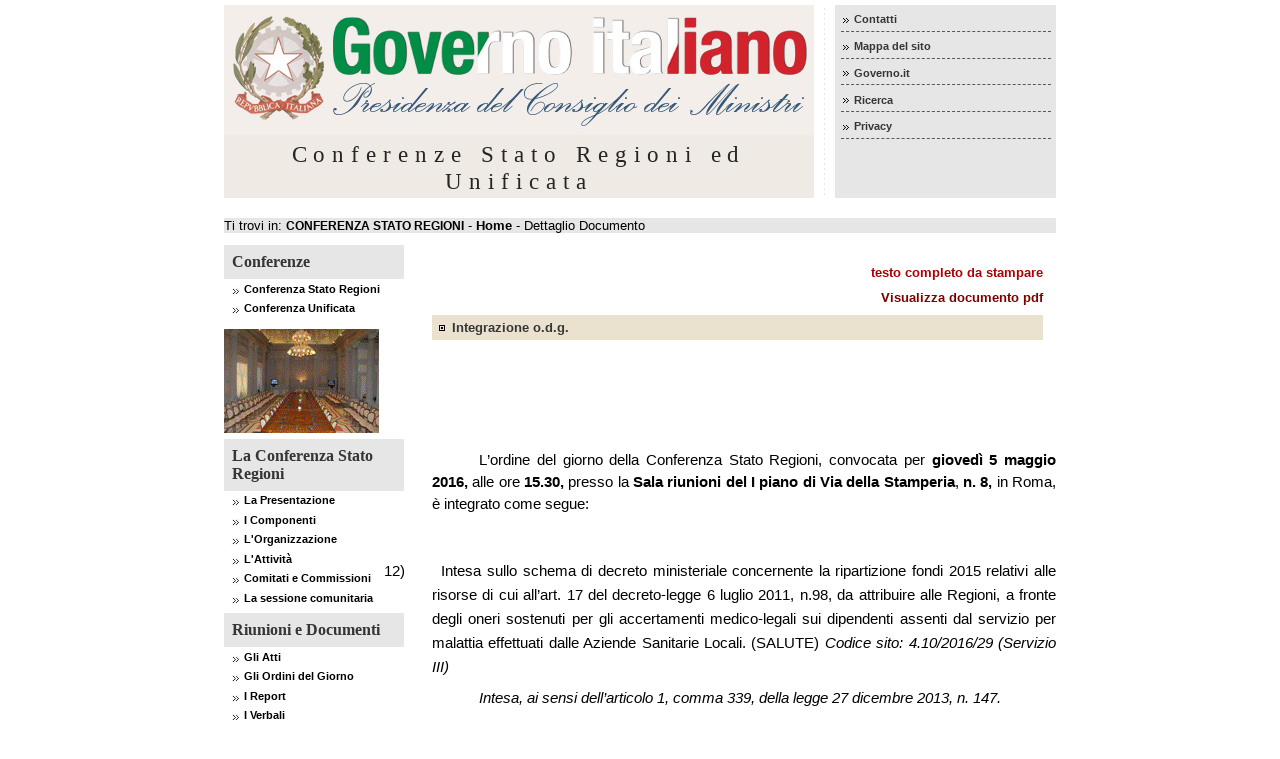

--- FILE ---
content_type: text/html
request_url: http://archivio.statoregioni.it/DettaglioDocf02d.html?IDDoc=53436&IdProv=17262&tipodoc=1&CONF=CSR
body_size: 127944
content:

<!DOCTYPE html PUBLIC "-//W3C//DTD XHTML 1.0 Strict//EN"
    "http://www.w3.org/TR/xhtml1/DTD/xhtml1-strict.dtd">
<html xmlns="http://www.w3.org/1999/xhtml" xml:lang="it" lang="it">
	<head>
		<title>Conferenze Stato Regioni e Unificata</title>
		<meta http-equiv="Content-Type" content="text/html; charset=ISO-8859-1" />
		<meta name="description" content="Portale della Conferenza Stato Regioni" />
		<meta name="keywords" content="conferenza, stato regioni, unificata" />

		<link rel="stylesheet" href="stylesheet/GOV2007.css" type="text/css" />
		<link rel="stylesheet" media="print" href="stylesheet/print.css" type="text/css" />
		<link rel="stylesheet" href="stylesheet/CSR.css" type="text/css" />
		<link rel="alternate" type="application/rss+xml" title="Notizie in prima pagina" href="http://www.governo.it/rss/notizie_homepage.asp" />
	</head>


<body >
		<div id="dvBody">
			<div id="dvBoxTestata">
            
<table id="tbltestata" width="100%" cellspacing="0" cellpadding="0">
  				<tr>
					<td id="tdTestataSx">
						<div id="dvTestataSx">
						  <p class="invisibile">Repubblica Italiana</p>
						  <div id="dvLogo">
						  	<img src="images/LogoPresidenza590.jpg" alt="Presidenza del Consiglio dei Ministri" id="logoPresidenza"  />
						  </div>
						  <div id="dvNomeSito">
						  	<p id="NomeSito">Conferenze Stato Regioni ed Unificata</p>
						  </div>
						</div>					
					</td>
					<td id="tdTestataDx">
				   <div id="dvTestataDx">
					<a name="aiuti" id="aiuti"></a>
						<p class="invisibile">Aiuti alla navigazione e ricerca nel sito</p>
						<ul>
							<li><a id=menu href="contattiConferenzacbb8.html?CONF=CSR" title="Contatti">Contatti</a></li>
							<!--<li><a id=menu href="#" title="Credits">Credits</a></li>-->
							<li><a id=menu href="mappacbb8.html?CONF=CSR" title="Mappa del sito">Mappa del sito</a></li>
							<li><a id=menu href="http://www.governo.it/" title="Sito del Governo" target=_blank>Governo.it</a></li>
							<li><a id=menu href="ricercacbb8.html?CONF=CSR" title="Ricerca Documenti">Ricerca</a></li>
						    <!--
								<li><a id=menu  href="home_CSR.asp?CONF=UNI" title="Imposta Conferenza Unificata">Conferenza Unificata</a></li>
								-->
							<li><a href="privacy.html" title="Politica sulla privacy" >Privacy</a></li>						    
						</ul>
				    </div>				
		         </td>	
				</tr>
				<tr><td colspan="2" bgcolor=#FFFFFF height="20px"></td></tr>
				<tr>
					<td id="tdArchivioSezioneChigi" ><font size="2">
			  			Ti trovi in: <font id=ambiente>CONFERENZA STATO REGIONI</font> -
			  			
			  			
								 <a href="home_CSRcbb8.html?CONF=CSR" id=#linkgov>
							

			  			 Home</a>
			  			
			  			
			  			
			  			
			  				- Dettaglio Documento
			  			</font>
					</td>	
					<td id="tdArchivioSezioneChigi" align="right"><font size="2">
										
					</td>
				</tr>		
		
			</table>
			</div>
			<div id="dvBoxContenuti">
				<table id="tblcorpo" width="100%" cellspacing="0" cellpadding="0">
					<tr>
			
						<td id="tdnavigazione">
											<div id="dvnavigazione">
												
		
		<a name="menuPrincipale" id="menuPrincipale"></a>
		<p class="invisibile">Menu Principale</p>
		<ol>

		<li>
                 	<p class=sezioneMenu>Conferenze</p>
									
					<ul>
						<li><a id=menu href="home_CSRcbb8.html?CONF=CSR" title="CSR">Conferenza Stato Regioni</a></li>
						<li><a id=menu href="home_UNI8583.html?CONF=UNI" title="CU">Conferenza Unificata</a></li>
					</ul>
		</li>
		
<!--		  
								<li><a id=menu href="home_CSR.asp?CONF=UNI" title="Imposta Conferenza Unificata">Visualizza Conferenza Unificata</a></li>
								  
-->
		<div id="dvFoto">
		<img src="IMG_CSR/csr.gif" alt="La sala delle Conferenze" />
		</div>
		
		
			<li>
                 	<p class=sezioneMenu>La Conferenza Stato Regioni</p>
									
					<ul>
						<li><a id=menu href="presentazionecbb8.html?CONF=CSR" title="Presentazione">La Presentazione</a></li>
						<li><a id=menu href="componenticbb8.html?CONF=CSR" title="I Componenti">I Componenti</a></li>
						
						<li><a id=menu href="organizzazionicbb8.html?CONF=CSR" title="L'Organizzazione">L'Organizzazione</a></li>
						
						<li><a id=menu href="attivitacbb8.html?CONF=CSR" title="L'Attività">L'Attività</a></li>
						<li><a id="A1" href="comitaticbb8.html?CONF=CSR" title="Comitati e Commissioni">Comitati e Commissioni</a></li>	
						
						
							<li><a id="A2" href="sessioneComunitariacbb8.html?CONF=CSR" title="La sessione comunitaria">La sessione comunitaria</a></li>
							<!--<li><a id=menu href="inteseistituzionali.asp?CONF=CSR" title="Le intese di programma">Le intese di programma</a></li>-->
							<!--<li><a id="A3" href="rapportoCipe.asp?CONF=CSR" title="Il raccordo con il CIPE">Il raccordo con il CIPE</a></li>-->
						
					</ul>
	        </li>
	
	        <li>

				<p class=sezioneMenu>Riunioni e Documenti</p>
				
				<ul>
				<li><a id=menu href="Lista_Documenti00e3.html?tipoDocumento=2&amp;PAG=1&amp;CONF=CSR" title="Gli Atti">Gli Atti</a></li>
				<!--<li><a id=menu href="Lista_Documenti.asp?tipoDocumento=27&PAG=1&CONF=CSR" title="I Comunicati">I Comunicati</a></li>-->
				<li><a id=menu href="Lista_Documenti08aa.html?tipoDocumento=1&amp;PAG=1&amp;CONF=CSR" title="Gli Ordini del Giorno">Gli Ordini del Giorno</a></li>
				<li><a id=menu href="Lista_Documentie6d3.html?tipoDocumento=18&amp;PAG=1&amp;CONF=CSR" title="I Report">I Report</a></li>
				<li><a id=menu href="Lista_Documenti5bd1.html?tipoDocumento=5&amp;PAG=1&amp;CONF=CSR" title="I Verbali">I Verbali</a></li>
					
				</ul>
	</li>
	
	<li>
								
								
	<p class=sezioneMenu>Per saperne di pi&ugrave;</p>
		
		<ul>
		
			<li><a id=menu href="normativecbb8.html?CONF=CSR" title="Normative">Normative</a></li>
			<li><a id=menu href="storiacbb8.html?CONF=CSR" title="La Storia">Storia</a></li>
			<li><a id=menu href="linkcbb8.html?CONF=CSR" title="Link utili">Link utili</a></li>	
		
		<li><a id=menu href="Bibliografiacbb8.html?CONF=CSR" title="Bibliografia">Bibliografia</a></li>
		</ul>
	</li>

</ol>


											</div>
						</td>
						<td id="td20"></td>
						<td id="tdcontenuto">
							<a name="contenuto" id="contenuto"></a>

											<div id="dvColonnaCentrale">
												
	            
<table width="98%">
    <tr><td  colspan="3" bgcolor=#FFFFFF height="20px"></td></tr>
      	
		<tr><td align="right" bgcolor=#FFFFFF colspan="3">
		
			<a href="testo_print99ab.html?idprov=17262&amp;iddoc=53436&amp;tipoDoc=1" id = "testostampa" title="Stampa Contenuti" target=_blank>testo completo da stampare</a>
		 <br>     	
      	</td></tr>
		<tr><td align="right" bgcolor=#FFFFFF colspan="3" height="10px"></td></tr>
   

		<tr align="right" valign="center"> 
				<!--<td align="left" width="50%" colspan="2"><p id="testoDet"><strong><B>DATA:</B>04/05/2016</p></TD> -->
				<td colspan="3" align="right"><a id=linkall href="Documenti/DOC_053436_ODG%20CSR%205%20MAGGIO%202016%20INT.pdf"  target=_blank>Visualizza documento pdf</a></td>
		</tr>
    
    <tr align="right" valign="center"> 
			<!--<td align="left" width="50%" colspan="2"><p id="testoDet"><strong><B>DATA:</B>04/05/2016</p></TD> -->
			<td colspan="3" align="right" height="10px"> </td>
    </tr>
	 
      
				<tr><td colspan="3" ><h1 id="h1_det">Integrazione o.d.g.</h1></td></tr>
		
	  
    

</table>          

<p id="testo" style="text-align:justify; width:95%;"><html xmlns:v="urn:schemas-microsoft-com:vml"
xmlns:o="urn:schemas-microsoft-com:office:office"
xmlns:w="urn:schemas-microsoft-com:office:word"
xmlns:m="http://schemas.microsoft.com/office/2004/12/omml"
xmlns:st1="urn:schemas-microsoft-com:office:smarttags"
xmlns="http://www.w3.org/TR/REC-html40">

<head>
<meta http-equiv=Content-Type content="text/html; charset=windows-1252">
<meta name=ProgId content=Word.Document>
<meta name=Generator content="Microsoft Word 14">
<meta name=Originator content="Microsoft Word 14">
<link rel=File-List href="ODG%20CSR%205%20MAGGIO%202016%20INT_file/filelist.html">
<title>SEDUTA DEL 20 MAGGIO 2004</title>
<o:SmartTagType namespaceuri="urn:schemas-microsoft-com:office:smarttags"
 name="metricconverter"/>
<o:SmartTagType namespaceuri="urn:schemas-microsoft-com:office:smarttags"
 name="PersonName"/>
<!--[if gte mso 9]><xml>
 <o:DocumentProperties>
  <o:Author>E.Florenzano</o:Author>
  <o:Template>CU</o:Template>
  <o:LastAuthor>Ferrante Paolo</o:LastAuthor>
  <o:Revision>2</o:Revision>
  <o:TotalTime>53</o:TotalTime>
  <o:LastPrinted>2016-05-03T11:19:00Z</o:LastPrinted>
  <o:Created>2016-05-04T14:47:00Z</o:Created>
  <o:LastSaved>2016-05-04T14:47:00Z</o:LastSaved>
  <o:Pages>2</o:Pages>
  <o:Words>534</o:Words>
  <o:Characters>3044</o:Characters>
  <o:Company>Hewlett-Packard Company</o:Company>
  <o:Lines>25</o:Lines>
  <o:Paragraphs>7</o:Paragraphs>
  <o:CharactersWithSpaces>3571</o:CharactersWithSpaces>
  <o:Version>14.00</o:Version>
 </o:DocumentProperties>
 <o:OfficeDocumentSettings>
  <o:TargetScreenSize>800x600</o:TargetScreenSize>
 </o:OfficeDocumentSettings>
</xml><![endif]-->
<link rel=dataStoreItem
href="ODG%20CSR%205%20MAGGIO%202016%20INT_file/item0001.html"
target="ODG%20CSR%205%20MAGGIO%202016%20INT_file/props002.xml">
<link rel=themeData
href="ODG%20CSR%205%20MAGGIO%202016%20INT_file/themedata.html">
<link rel=colorSchemeMapping
href="ODG%20CSR%205%20MAGGIO%202016%20INT_file/colorschememapping.html">
<!--[if gte mso 9]><xml>
 <w:WordDocument>
  <w:SpellingState>Clean</w:SpellingState>
  <w:TrackMoves>false</w:TrackMoves>
  <w:TrackFormatting/>
  <w:HyphenationZone>14</w:HyphenationZone>
  <w:ValidateAgainstSchemas/>
  <w:SaveIfXMLInvalid>false</w:SaveIfXMLInvalid>
  <w:IgnoreMixedContent>false</w:IgnoreMixedContent>
  <w:AlwaysShowPlaceholderText>false</w:AlwaysShowPlaceholderText>
  <w:DoNotPromoteQF/>
  <w:LidThemeOther>IT</w:LidThemeOther>
  <w:LidThemeAsian>X-NONE</w:LidThemeAsian>
  <w:LidThemeComplexScript>X-NONE</w:LidThemeComplexScript>
  <w:Compatibility>
   <w:SelectEntireFieldWithStartOrEnd/>
   <w:UseWord2002TableStyleRules/>
   <w:DontUseIndentAsNumberingTabStop/>
   <w:FELineBreak11/>
   <w:WW11IndentRules/>
   <w:DontAutofitConstrainedTables/>
   <w:AutofitLikeWW11/>
   <w:HangulWidthLikeWW11/>
   <w:UseNormalStyleForList/>
   <w:DontVertAlignCellWithSp/>
   <w:DontBreakConstrainedForcedTables/>
   <w:DontVertAlignInTxbx/>
   <w:Word11KerningPairs/>
   <w:CachedColBalance/>
  </w:Compatibility>
  <w:BrowserLevel>MicrosoftInternetExplorer4</w:BrowserLevel>
  <m:mathPr>
   <m:mathFont m:val="Cambria Math"/>
   <m:brkBin m:val="before"/>
   <m:brkBinSub m:val="&#45;-"/>
   <m:smallFrac m:val="off"/>
   <m:dispDef/>
   <m:lMargin m:val="0"/>
   <m:rMargin m:val="0"/>
   <m:defJc m:val="centerGroup"/>
   <m:wrapIndent m:val="1440"/>
   <m:intLim m:val="subSup"/>
   <m:naryLim m:val="undOvr"/>
  </m:mathPr></w:WordDocument>
</xml><![endif]--><!--[if gte mso 9]><xml>
 <w:LatentStyles DefLockedState="false" DefUnhideWhenUsed="false"
  DefSemiHidden="false" DefQFormat="false" LatentStyleCount="267">
  <w:LsdException Locked="false" QFormat="true" Name="Normal"/>
  <w:LsdException Locked="false" QFormat="true" Name="heading 1"/>
  <w:LsdException Locked="false" QFormat="true" Name="heading 2"/>
  <w:LsdException Locked="false" QFormat="true" Name="heading 3"/>
  <w:LsdException Locked="false" QFormat="true" Name="heading 4"/>
  <w:LsdException Locked="false" QFormat="true" Name="heading 5"/>
  <w:LsdException Locked="false" SemiHidden="true" UnhideWhenUsed="true"
   QFormat="true" Name="heading 6"/>
  <w:LsdException Locked="false" SemiHidden="true" UnhideWhenUsed="true"
   QFormat="true" Name="heading 7"/>
  <w:LsdException Locked="false" SemiHidden="true" UnhideWhenUsed="true"
   QFormat="true" Name="heading 8"/>
  <w:LsdException Locked="false" QFormat="true" Name="heading 9"/>
  <w:LsdException Locked="false" SemiHidden="true" UnhideWhenUsed="true"
   QFormat="true" Name="caption"/>
  <w:LsdException Locked="false" QFormat="true" Name="Title"/>
  <w:LsdException Locked="false" QFormat="true" Name="Subtitle"/>
  <w:LsdException Locked="false" Priority="99" Name="Hyperlink"/>
  <w:LsdException Locked="false" QFormat="true" Name="Strong"/>
  <w:LsdException Locked="false" Priority="20" QFormat="true" Name="Emphasis"/>
  <w:LsdException Locked="false" Priority="99" SemiHidden="true"
   Name="Placeholder Text"/>
  <w:LsdException Locked="false" Priority="1" QFormat="true" Name="No Spacing"/>
  <w:LsdException Locked="false" Priority="60" Name="Light Shading"/>
  <w:LsdException Locked="false" Priority="61" Name="Light List"/>
  <w:LsdException Locked="false" Priority="62" Name="Light Grid"/>
  <w:LsdException Locked="false" Priority="63" Name="Medium Shading 1"/>
  <w:LsdException Locked="false" Priority="64" Name="Medium Shading 2"/>
  <w:LsdException Locked="false" Priority="65" Name="Medium List 1"/>
  <w:LsdException Locked="false" Priority="66" Name="Medium List 2"/>
  <w:LsdException Locked="false" Priority="67" Name="Medium Grid 1"/>
  <w:LsdException Locked="false" Priority="68" Name="Medium Grid 2"/>
  <w:LsdException Locked="false" Priority="69" Name="Medium Grid 3"/>
  <w:LsdException Locked="false" Priority="70" Name="Dark List"/>
  <w:LsdException Locked="false" Priority="71" Name="Colorful Shading"/>
  <w:LsdException Locked="false" Priority="72" Name="Colorful List"/>
  <w:LsdException Locked="false" Priority="73" Name="Colorful Grid"/>
  <w:LsdException Locked="false" Priority="60" Name="Light Shading Accent 1"/>
  <w:LsdException Locked="false" Priority="61" Name="Light List Accent 1"/>
  <w:LsdException Locked="false" Priority="62" Name="Light Grid Accent 1"/>
  <w:LsdException Locked="false" Priority="63" Name="Medium Shading 1 Accent 1"/>
  <w:LsdException Locked="false" Priority="64" Name="Medium Shading 2 Accent 1"/>
  <w:LsdException Locked="false" Priority="65" Name="Medium List 1 Accent 1"/>
  <w:LsdException Locked="false" Priority="99" SemiHidden="true" Name="Revision"/>
  <w:LsdException Locked="false" Priority="34" QFormat="true"
   Name="List Paragraph"/>
  <w:LsdException Locked="false" Priority="29" QFormat="true" Name="Quote"/>
  <w:LsdException Locked="false" Priority="30" QFormat="true"
   Name="Intense Quote"/>
  <w:LsdException Locked="false" Priority="66" Name="Medium List 2 Accent 1"/>
  <w:LsdException Locked="false" Priority="67" Name="Medium Grid 1 Accent 1"/>
  <w:LsdException Locked="false" Priority="68" Name="Medium Grid 2 Accent 1"/>
  <w:LsdException Locked="false" Priority="69" Name="Medium Grid 3 Accent 1"/>
  <w:LsdException Locked="false" Priority="70" Name="Dark List Accent 1"/>
  <w:LsdException Locked="false" Priority="71" Name="Colorful Shading Accent 1"/>
  <w:LsdException Locked="false" Priority="72" Name="Colorful List Accent 1"/>
  <w:LsdException Locked="false" Priority="73" Name="Colorful Grid Accent 1"/>
  <w:LsdException Locked="false" Priority="60" Name="Light Shading Accent 2"/>
  <w:LsdException Locked="false" Priority="61" Name="Light List Accent 2"/>
  <w:LsdException Locked="false" Priority="62" Name="Light Grid Accent 2"/>
  <w:LsdException Locked="false" Priority="63" Name="Medium Shading 1 Accent 2"/>
  <w:LsdException Locked="false" Priority="64" Name="Medium Shading 2 Accent 2"/>
  <w:LsdException Locked="false" Priority="65" Name="Medium List 1 Accent 2"/>
  <w:LsdException Locked="false" Priority="66" Name="Medium List 2 Accent 2"/>
  <w:LsdException Locked="false" Priority="67" Name="Medium Grid 1 Accent 2"/>
  <w:LsdException Locked="false" Priority="68" Name="Medium Grid 2 Accent 2"/>
  <w:LsdException Locked="false" Priority="69" Name="Medium Grid 3 Accent 2"/>
  <w:LsdException Locked="false" Priority="70" Name="Dark List Accent 2"/>
  <w:LsdException Locked="false" Priority="71" Name="Colorful Shading Accent 2"/>
  <w:LsdException Locked="false" Priority="72" Name="Colorful List Accent 2"/>
  <w:LsdException Locked="false" Priority="73" Name="Colorful Grid Accent 2"/>
  <w:LsdException Locked="false" Priority="60" Name="Light Shading Accent 3"/>
  <w:LsdException Locked="false" Priority="61" Name="Light List Accent 3"/>
  <w:LsdException Locked="false" Priority="62" Name="Light Grid Accent 3"/>
  <w:LsdException Locked="false" Priority="63" Name="Medium Shading 1 Accent 3"/>
  <w:LsdException Locked="false" Priority="64" Name="Medium Shading 2 Accent 3"/>
  <w:LsdException Locked="false" Priority="65" Name="Medium List 1 Accent 3"/>
  <w:LsdException Locked="false" Priority="66" Name="Medium List 2 Accent 3"/>
  <w:LsdException Locked="false" Priority="67" Name="Medium Grid 1 Accent 3"/>
  <w:LsdException Locked="false" Priority="68" Name="Medium Grid 2 Accent 3"/>
  <w:LsdException Locked="false" Priority="69" Name="Medium Grid 3 Accent 3"/>
  <w:LsdException Locked="false" Priority="70" Name="Dark List Accent 3"/>
  <w:LsdException Locked="false" Priority="71" Name="Colorful Shading Accent 3"/>
  <w:LsdException Locked="false" Priority="72" Name="Colorful List Accent 3"/>
  <w:LsdException Locked="false" Priority="73" Name="Colorful Grid Accent 3"/>
  <w:LsdException Locked="false" Priority="60" Name="Light Shading Accent 4"/>
  <w:LsdException Locked="false" Priority="61" Name="Light List Accent 4"/>
  <w:LsdException Locked="false" Priority="62" Name="Light Grid Accent 4"/>
  <w:LsdException Locked="false" Priority="63" Name="Medium Shading 1 Accent 4"/>
  <w:LsdException Locked="false" Priority="64" Name="Medium Shading 2 Accent 4"/>
  <w:LsdException Locked="false" Priority="65" Name="Medium List 1 Accent 4"/>
  <w:LsdException Locked="false" Priority="66" Name="Medium List 2 Accent 4"/>
  <w:LsdException Locked="false" Priority="67" Name="Medium Grid 1 Accent 4"/>
  <w:LsdException Locked="false" Priority="68" Name="Medium Grid 2 Accent 4"/>
  <w:LsdException Locked="false" Priority="69" Name="Medium Grid 3 Accent 4"/>
  <w:LsdException Locked="false" Priority="70" Name="Dark List Accent 4"/>
  <w:LsdException Locked="false" Priority="71" Name="Colorful Shading Accent 4"/>
  <w:LsdException Locked="false" Priority="72" Name="Colorful List Accent 4"/>
  <w:LsdException Locked="false" Priority="73" Name="Colorful Grid Accent 4"/>
  <w:LsdException Locked="false" Priority="60" Name="Light Shading Accent 5"/>
  <w:LsdException Locked="false" Priority="61" Name="Light List Accent 5"/>
  <w:LsdException Locked="false" Priority="62" Name="Light Grid Accent 5"/>
  <w:LsdException Locked="false" Priority="63" Name="Medium Shading 1 Accent 5"/>
  <w:LsdException Locked="false" Priority="64" Name="Medium Shading 2 Accent 5"/>
  <w:LsdException Locked="false" Priority="65" Name="Medium List 1 Accent 5"/>
  <w:LsdException Locked="false" Priority="66" Name="Medium List 2 Accent 5"/>
  <w:LsdException Locked="false" Priority="67" Name="Medium Grid 1 Accent 5"/>
  <w:LsdException Locked="false" Priority="68" Name="Medium Grid 2 Accent 5"/>
  <w:LsdException Locked="false" Priority="69" Name="Medium Grid 3 Accent 5"/>
  <w:LsdException Locked="false" Priority="70" Name="Dark List Accent 5"/>
  <w:LsdException Locked="false" Priority="71" Name="Colorful Shading Accent 5"/>
  <w:LsdException Locked="false" Priority="72" Name="Colorful List Accent 5"/>
  <w:LsdException Locked="false" Priority="73" Name="Colorful Grid Accent 5"/>
  <w:LsdException Locked="false" Priority="60" Name="Light Shading Accent 6"/>
  <w:LsdException Locked="false" Priority="61" Name="Light List Accent 6"/>
  <w:LsdException Locked="false" Priority="62" Name="Light Grid Accent 6"/>
  <w:LsdException Locked="false" Priority="63" Name="Medium Shading 1 Accent 6"/>
  <w:LsdException Locked="false" Priority="64" Name="Medium Shading 2 Accent 6"/>
  <w:LsdException Locked="false" Priority="65" Name="Medium List 1 Accent 6"/>
  <w:LsdException Locked="false" Priority="66" Name="Medium List 2 Accent 6"/>
  <w:LsdException Locked="false" Priority="67" Name="Medium Grid 1 Accent 6"/>
  <w:LsdException Locked="false" Priority="68" Name="Medium Grid 2 Accent 6"/>
  <w:LsdException Locked="false" Priority="69" Name="Medium Grid 3 Accent 6"/>
  <w:LsdException Locked="false" Priority="70" Name="Dark List Accent 6"/>
  <w:LsdException Locked="false" Priority="71" Name="Colorful Shading Accent 6"/>
  <w:LsdException Locked="false" Priority="72" Name="Colorful List Accent 6"/>
  <w:LsdException Locked="false" Priority="73" Name="Colorful Grid Accent 6"/>
  <w:LsdException Locked="false" Priority="19" QFormat="true"
   Name="Subtle Emphasis"/>
  <w:LsdException Locked="false" Priority="21" QFormat="true"
   Name="Intense Emphasis"/>
  <w:LsdException Locked="false" Priority="31" QFormat="true"
   Name="Subtle Reference"/>
  <w:LsdException Locked="false" Priority="32" QFormat="true"
   Name="Intense Reference"/>
  <w:LsdException Locked="false" Priority="33" QFormat="true" Name="Book Title"/>
  <w:LsdException Locked="false" Priority="37" SemiHidden="true"
   UnhideWhenUsed="true" Name="Bibliography"/>
  <w:LsdException Locked="false" Priority="39" SemiHidden="true"
   UnhideWhenUsed="true" QFormat="true" Name="TOC Heading"/>
 </w:LatentStyles>
</xml><![endif]--><!--[if !mso]><object
 classid="clsid:38481807-CA0E-42D2-BF39-B33AF135CC4D" id=ieooui></object>
<style>
st1\:*{behavior:url(#ieooui) }
</style>
<![endif]-->
<style>
<!--
 /* Font Definitions */
 @font-face
	{font-family:Wingdings;
	panose-1:5 0 0 0 0 0 0 0 0 0;
	mso-font-charset:2;
	mso-generic-font-family:auto;
	mso-font-pitch:variable;
	mso-font-signature:0 268435456 0 0 -2147483648 0;}
@font-face
	{font-family:"Cambria Math";
	panose-1:2 4 5 3 5 4 6 3 2 4;
	mso-font-charset:0;
	mso-generic-font-family:roman;
	mso-font-pitch:variable;
	mso-font-signature:-536870145 1107305727 0 0 415 0;}
@font-face
	{font-family:"Arial Unicode MS";
	panose-1:2 11 6 4 2 2 2 2 2 4;
	mso-font-charset:128;
	mso-generic-font-family:swiss;
	mso-font-pitch:variable;
	mso-font-signature:-134238209 -371195905 63 0 4129279 0;}
@font-face
	{font-family:Calibri;
	panose-1:2 15 5 2 2 2 4 3 2 4;
	mso-font-charset:0;
	mso-generic-font-family:swiss;
	mso-font-pitch:variable;
	mso-font-signature:-536870145 1073786111 1 0 415 0;}
@font-face
	{font-family:Tahoma;
	panose-1:2 11 6 4 3 5 4 4 2 4;
	mso-font-charset:0;
	mso-generic-font-family:swiss;
	mso-font-pitch:variable;
	mso-font-signature:-520081665 -1073717157 41 0 66047 0;}
@font-face
	{font-family:"Bookman Old Style";
	panose-1:2 5 6 4 5 5 5 2 2 4;
	mso-font-charset:0;
	mso-generic-font-family:roman;
	mso-font-pitch:variable;
	mso-font-signature:647 0 0 0 159 0;}
@font-face
	{font-family:"\@Arial Unicode MS";
	panose-1:2 11 6 4 2 2 2 2 2 4;
	mso-font-charset:128;
	mso-generic-font-family:swiss;
	mso-font-pitch:variable;
	mso-font-signature:-134238209 -371195905 63 0 4129279 0;}
 /* Style Definitions */
 p.MsoNormal, li.MsoNormal, div.MsoNormal
	{mso-style-unhide:no;
	mso-style-qformat:yes;
	mso-style-parent:"";
	margin:0cm;
	margin-bottom:.0001pt;
	mso-pagination:widow-orphan;
	font-size:12.0pt;
	font-family:"Times New Roman","serif";
	mso-fareast-font-family:"Times New Roman";}
h1
	{mso-style-unhide:no;
	mso-style-qformat:yes;
	mso-style-link:"Titolo 1 Carattere";
	mso-style-next:Normale;
	margin:0cm;
	margin-bottom:.0001pt;
	text-align:center;
	mso-pagination:widow-orphan;
	page-break-after:avoid;
	mso-outline-level:1;
	font-size:14.0pt;
	mso-bidi-font-size:12.0pt;
	font-family:"Times New Roman","serif";
	mso-fareast-font-family:"Times New Roman";
	mso-font-kerning:0pt;
	mso-bidi-language:HE;
	font-weight:bold;
	mso-bidi-font-weight:normal;}
h2
	{mso-style-unhide:no;
	mso-style-qformat:yes;
	mso-style-next:Normale;
	margin-top:0cm;
	margin-right:-1.45pt;
	margin-bottom:0cm;
	margin-left:27.0pt;
	margin-bottom:.0001pt;
	text-align:justify;
	text-indent:-27.0pt;
	mso-pagination:widow-orphan;
	page-break-after:avoid;
	mso-outline-level:2;
	font-size:11.0pt;
	mso-bidi-font-size:12.0pt;
	font-family:"Times New Roman","serif";
	mso-fareast-font-family:"Times New Roman";
	mso-bidi-language:HE;
	font-weight:normal;
	text-decoration:underline;
	text-underline:single;}
h3
	{mso-style-unhide:no;
	mso-style-qformat:yes;
	mso-style-next:Normale;
	margin-top:0cm;
	margin-right:14.1pt;
	margin-bottom:0cm;
	margin-left:42.55pt;
	margin-bottom:.0001pt;
	text-align:justify;
	mso-pagination:widow-orphan;
	page-break-after:avoid;
	mso-outline-level:3;
	font-size:12.0pt;
	mso-bidi-font-size:10.0pt;
	font-family:"Times New Roman","serif";
	mso-fareast-font-family:"Times New Roman";
	font-weight:bold;
	mso-bidi-font-weight:normal;
	text-decoration:underline;
	text-underline:single;}
h4
	{mso-style-unhide:no;
	mso-style-qformat:yes;
	mso-style-next:Normale;
	margin-top:0cm;
	margin-right:-1.45pt;
	margin-bottom:0cm;
	margin-left:0cm;
	margin-bottom:.0001pt;
	mso-pagination:widow-orphan;
	page-break-after:avoid;
	mso-outline-level:4;
	font-size:11.0pt;
	mso-bidi-font-size:12.0pt;
	font-family:"Times New Roman","serif";
	mso-fareast-font-family:"Times New Roman";
	font-weight:normal;
	text-decoration:underline;
	text-underline:single;}
h5
	{mso-style-unhide:no;
	mso-style-qformat:yes;
	mso-style-next:Normale;
	margin:0cm;
	margin-bottom:.0001pt;
	text-align:center;
	mso-pagination:widow-orphan;
	page-break-after:avoid;
	mso-outline-level:5;
	font-size:11.0pt;
	font-family:"Times New Roman","serif";
	mso-fareast-font-family:"Times New Roman";
	font-weight:bold;
	mso-bidi-font-weight:normal;}
p.MsoHeading9, li.MsoHeading9, div.MsoHeading9
	{mso-style-unhide:no;
	mso-style-qformat:yes;
	mso-style-next:Normale;
	margin-top:0cm;
	margin-right:37.1pt;
	margin-bottom:0cm;
	margin-left:27.0pt;
	margin-bottom:.0001pt;
	text-align:justify;
	mso-pagination:widow-orphan;
	page-break-after:avoid;
	mso-outline-level:9;
	font-size:12.0pt;
	font-family:"Times New Roman","serif";
	mso-fareast-font-family:"Times New Roman";
	mso-bidi-language:HE;
	font-style:italic;}
p.MsoHeader, li.MsoHeader, div.MsoHeader
	{mso-style-unhide:no;
	mso-style-link:"Intestazione Carattere";
	margin:0cm;
	margin-bottom:.0001pt;
	mso-pagination:widow-orphan;
	tab-stops:center 240.95pt right 481.9pt;
	font-size:12.0pt;
	font-family:"Times New Roman","serif";
	mso-fareast-font-family:"Times New Roman";
	mso-ansi-language:X-NONE;
	mso-fareast-language:X-NONE;}
p.MsoFooter, li.MsoFooter, div.MsoFooter
	{mso-style-unhide:no;
	margin:0cm;
	margin-bottom:.0001pt;
	mso-pagination:widow-orphan;
	tab-stops:center 240.95pt right 481.9pt;
	font-size:12.0pt;
	font-family:"Times New Roman","serif";
	mso-fareast-font-family:"Times New Roman";}
p.MsoTitle, li.MsoTitle, div.MsoTitle
	{mso-style-name:"Titolo\,premessa1";
	mso-style-priority:10;
	mso-style-unhide:no;
	mso-style-qformat:yes;
	mso-style-link:"Titolo Carattere1\,premessa1 Carattere1";
	margin-top:12.0pt;
	margin-right:0cm;
	margin-bottom:3.0pt;
	margin-left:0cm;
	text-align:center;
	mso-pagination:widow-orphan;
	font-size:16.0pt;
	mso-bidi-font-size:10.0pt;
	font-family:"Arial","sans-serif";
	mso-fareast-font-family:"Times New Roman";
	mso-bidi-font-family:"Times New Roman";
	mso-font-kerning:14.0pt;
	mso-ansi-language:X-NONE;
	mso-fareast-language:X-NONE;
	font-weight:bold;
	mso-bidi-font-weight:normal;}
p.MsoBodyText, li.MsoBodyText, div.MsoBodyText
	{mso-style-unhide:no;
	mso-style-link:"Corpo del testo Carattere";
	margin-top:0cm;
	margin-right:0cm;
	margin-bottom:0cm;
	margin-left:27.0pt;
	margin-bottom:.0001pt;
	text-align:justify;
	text-indent:-27.0pt;
	mso-pagination:widow-orphan;
	font-size:12.0pt;
	mso-bidi-font-size:10.0pt;
	font-family:"Times New Roman","serif";
	mso-fareast-font-family:"Times New Roman";}
p.MsoBodyTextIndent, li.MsoBodyTextIndent, div.MsoBodyTextIndent
	{mso-style-unhide:no;
	margin-top:0cm;
	margin-right:0cm;
	margin-bottom:0cm;
	margin-left:1.0cm;
	margin-bottom:.0001pt;
	mso-pagination:widow-orphan;
	font-size:12.0pt;
	font-family:"Times New Roman","serif";
	mso-fareast-font-family:"Times New Roman";
	font-style:italic;}
p.MsoBodyText2, li.MsoBodyText2, div.MsoBodyText2
	{mso-style-unhide:no;
	margin-top:0cm;
	margin-right:13.9pt;
	margin-bottom:0cm;
	margin-left:0cm;
	margin-bottom:.0001pt;
	mso-pagination:widow-orphan;
	tab-stops:459.0pt;
	font-size:12.0pt;
	font-family:"Times New Roman","serif";
	mso-fareast-font-family:"Times New Roman";}
p.MsoBodyText3, li.MsoBodyText3, div.MsoBodyText3
	{mso-style-unhide:no;
	mso-style-link:"Corpo del testo 3 Carattere";
	margin-top:0cm;
	margin-right:-1.45pt;
	margin-bottom:0cm;
	margin-left:0cm;
	margin-bottom:.0001pt;
	text-align:justify;
	mso-pagination:widow-orphan;
	font-size:12.0pt;
	mso-bidi-font-size:10.0pt;
	font-family:"Times New Roman","serif";
	mso-fareast-font-family:"Times New Roman";
	letter-spacing:.1pt;}
p.MsoBodyTextIndent2, li.MsoBodyTextIndent2, div.MsoBodyTextIndent2
	{mso-style-unhide:no;
	margin-top:0cm;
	margin-right:0cm;
	margin-bottom:0cm;
	margin-left:36.0pt;
	margin-bottom:.0001pt;
	text-indent:-36.0pt;
	mso-pagination:widow-orphan;
	font-size:12.0pt;
	font-family:"Times New Roman","serif";
	mso-fareast-font-family:"Times New Roman";
	mso-bidi-language:HE;}
p.MsoBodyTextIndent3, li.MsoBodyTextIndent3, div.MsoBodyTextIndent3
	{mso-style-unhide:no;
	margin-top:0cm;
	margin-right:0cm;
	margin-bottom:0cm;
	margin-left:36.0pt;
	margin-bottom:.0001pt;
	text-align:justify;
	text-indent:-36.0pt;
	mso-pagination:widow-orphan;
	font-size:12.0pt;
	font-family:"Times New Roman","serif";
	mso-fareast-font-family:"Times New Roman";
	mso-bidi-language:HE;}
p.MsoBlockText, li.MsoBlockText, div.MsoBlockText
	{mso-style-unhide:no;
	margin-top:0cm;
	margin-right:14.1pt;
	margin-bottom:0cm;
	margin-left:1.0cm;
	margin-bottom:.0001pt;
	text-align:justify;
	mso-pagination:widow-orphan;
	tab-stops:1.0cm;
	font-size:12.0pt;
	mso-bidi-font-size:10.0pt;
	font-family:"Times New Roman","serif";
	mso-fareast-font-family:"Times New Roman";
	font-style:italic;
	mso-bidi-font-style:normal;}
a:link, span.MsoHyperlink
	{mso-style-priority:99;
	mso-style-parent:"";
	color:black;
	mso-text-animation:none;
	font-weight:bold;
	text-decoration:none;
	text-underline:none;
	text-decoration:none;
	text-line-through:none;}
a:visited, span.MsoHyperlinkFollowed
	{mso-style-unhide:no;
	color:purple;
	mso-themecolor:followedhyperlink;
	text-decoration:underline;
	text-underline:single;}
p
	{mso-style-unhide:no;
	mso-margin-top-alt:auto;
	margin-right:0cm;
	mso-margin-bottom-alt:auto;
	margin-left:0cm;
	mso-pagination:widow-orphan;
	font-size:12.0pt;
	font-family:"Arial Unicode MS","sans-serif";}
p.MsoAcetate, li.MsoAcetate, div.MsoAcetate
	{mso-style-noshow:yes;
	mso-style-unhide:no;
	margin:0cm;
	margin-bottom:.0001pt;
	mso-pagination:widow-orphan;
	font-size:8.0pt;
	font-family:"Tahoma","sans-serif";
	mso-fareast-font-family:"Times New Roman";}
p.MsoListParagraph, li.MsoListParagraph, div.MsoListParagraph
	{mso-style-priority:34;
	mso-style-unhide:no;
	mso-style-qformat:yes;
	margin-top:0cm;
	margin-right:0cm;
	margin-bottom:0cm;
	margin-left:36.0pt;
	margin-bottom:.0001pt;
	mso-pagination:widow-orphan;
	font-size:10.0pt;
	font-family:"Times New Roman","serif";
	mso-fareast-font-family:Calibri;}
p.Style1, li.Style1, div.Style1
	{mso-style-name:"Style 1";
	mso-style-unhide:no;
	margin:0cm;
	margin-bottom:.0001pt;
	text-align:justify;
	mso-pagination:none;
	font-size:10.0pt;
	font-family:"Times New Roman","serif";
	mso-fareast-font-family:"Times New Roman";
	color:black;
	mso-no-proof:yes;}
p.Style2, li.Style2, div.Style2
	{mso-style-name:"Style 2";
	mso-style-unhide:no;
	margin:0cm;
	margin-bottom:.0001pt;
	mso-pagination:none;
	font-size:10.0pt;
	font-family:"Times New Roman","serif";
	mso-fareast-font-family:"Times New Roman";
	color:black;
	mso-no-proof:yes;}
p.Elencodefinizione, li.Elencodefinizione, div.Elencodefinizione
	{mso-style-name:"Elenco definizione";
	mso-style-unhide:no;
	mso-style-next:"Termine definizione";
	margin-top:0cm;
	margin-right:0cm;
	margin-bottom:0cm;
	margin-left:18.0pt;
	margin-bottom:.0001pt;
	text-align:justify;
	mso-pagination:widow-orphan;
	layout-grid-mode:char;
	font-size:12.0pt;
	mso-bidi-font-size:10.0pt;
	font-family:"Times New Roman","serif";
	mso-fareast-font-family:"Times New Roman";}
p.Terminedefinizione, li.Terminedefinizione, div.Terminedefinizione
	{mso-style-name:"Termine definizione";
	mso-style-unhide:no;
	mso-style-next:"Elenco definizione";
	margin:0cm;
	margin-bottom:.0001pt;
	text-align:justify;
	mso-pagination:widow-orphan;
	layout-grid-mode:char;
	font-size:12.0pt;
	mso-bidi-font-size:10.0pt;
	font-family:"Times New Roman","serif";
	mso-fareast-font-family:"Times New Roman";}
p.Conferenza, li.Conferenza, div.Conferenza
	{mso-style-name:Conferenza;
	mso-style-unhide:no;
	margin-top:0cm;
	margin-right:0cm;
	margin-bottom:0cm;
	margin-left:45.0pt;
	margin-bottom:.0001pt;
	text-align:justify;
	mso-pagination:widow-orphan;
	font-size:11.0pt;
	mso-bidi-font-size:12.0pt;
	font-family:"Times New Roman","serif";
	mso-fareast-font-family:"Times New Roman";
	font-weight:bold;
	mso-bidi-font-weight:normal;}
p.Conferenza2, li.Conferenza2, div.Conferenza2
	{mso-style-name:Conferenza2;
	mso-style-unhide:no;
	mso-style-parent:"Titolo 3";
	margin-top:0cm;
	margin-right:0cm;
	margin-bottom:0cm;
	margin-left:36.0pt;
	margin-bottom:.0001pt;
	text-align:justify;
	mso-pagination:widow-orphan;
	page-break-after:avoid;
	mso-outline-level:3;
	font-size:11.0pt;
	mso-bidi-font-size:12.0pt;
	font-family:"Times New Roman","serif";
	mso-fareast-font-family:"Times New Roman";
	mso-bidi-font-weight:bold;
	font-style:italic;
	mso-bidi-font-style:normal;}
p.Stile2, li.Stile2, div.Stile2
	{mso-style-name:Stile2;
	mso-style-unhide:no;
	margin-top:0cm;
	margin-right:0cm;
	margin-bottom:0cm;
	margin-left:60.0pt;
	margin-bottom:.0001pt;
	text-align:justify;
	text-indent:-31.65pt;
	mso-pagination:widow-orphan;
	font-size:12.0pt;
	mso-bidi-font-size:10.0pt;
	font-family:"Bookman Old Style","serif";
	mso-fareast-font-family:"Times New Roman";
	mso-bidi-font-family:"Times New Roman";}
p.Stile1, li.Stile1, div.Stile1
	{mso-style-name:Stile1;
	mso-style-unhide:no;
	mso-style-parent:Conferenza;
	margin-top:0cm;
	margin-right:0cm;
	margin-bottom:0cm;
	margin-left:36.0pt;
	margin-bottom:.0001pt;
	text-align:justify;
	mso-pagination:widow-orphan;
	font-size:11.0pt;
	mso-bidi-font-size:12.0pt;
	font-family:"Times New Roman","serif";
	mso-fareast-font-family:"Times New Roman";}
p.Conferenzatesto, li.Conferenzatesto, div.Conferenzatesto
	{mso-style-name:"Conferenza testo";
	mso-style-unhide:no;
	mso-style-parent:"Titolo 1";
	margin:0cm;
	margin-bottom:.0001pt;
	text-align:justify;
	mso-pagination:widow-orphan;
	page-break-after:avoid;
	mso-outline-level:1;
	font-size:11.0pt;
	mso-bidi-font-size:12.0pt;
	font-family:"Times New Roman","serif";
	mso-fareast-font-family:"Times New Roman";
	mso-bidi-font-weight:bold;}
span.estremosel3
	{mso-style-name:estremosel3;
	mso-style-unhide:no;}
p.Conferenzaodg, li.Conferenzaodg, div.Conferenzaodg
	{mso-style-name:Conferenzaodg;
	mso-style-unhide:no;
	mso-style-parent:"Conferenza testo";
	mso-style-link:"Conferenzaodg Carattere";
	margin-top:0cm;
	margin-right:0cm;
	margin-bottom:0cm;
	margin-left:42.55pt;
	margin-bottom:.0001pt;
	text-align:justify;
	text-indent:-42.55pt;
	mso-pagination:widow-orphan;
	page-break-after:avoid;
	mso-outline-level:1;
	mso-list:l20 level1 lfo2;
	tab-stops:list 42.55pt;
	font-size:11.0pt;
	mso-bidi-font-size:12.0pt;
	font-family:"Arial","sans-serif";
	mso-fareast-font-family:"Times New Roman";
	mso-bidi-font-family:"Times New Roman";
	mso-ansi-language:X-NONE;
	mso-fareast-language:X-NONE;
	mso-bidi-font-weight:bold;}
p.Conferenzaodg2, li.Conferenzaodg2, div.Conferenzaodg2
	{mso-style-name:Conferenzaodg2;
	mso-style-unhide:no;
	mso-style-parent:Conferenza2;
	mso-style-link:"Conferenzaodg2 Carattere";
	margin-top:0cm;
	margin-right:0cm;
	margin-bottom:0cm;
	margin-left:42.55pt;
	margin-bottom:.0001pt;
	text-align:justify;
	mso-pagination:widow-orphan;
	font-size:11.0pt;
	mso-bidi-font-size:12.0pt;
	font-family:"Arial","sans-serif";
	mso-fareast-font-family:"Times New Roman";
	mso-bidi-font-family:"Times New Roman";
	font-style:italic;}
p.provvr0, li.provvr0, div.provvr0
	{mso-style-name:provv_r0;
	mso-style-unhide:no;
	mso-margin-top-alt:auto;
	margin-right:0cm;
	mso-margin-bottom-alt:auto;
	margin-left:0cm;
	text-align:justify;
	mso-pagination:widow-orphan;
	font-size:12.0pt;
	font-family:"Arial Unicode MS","sans-serif";}
span.CodiceCarattere
	{mso-style-name:"Codice Carattere";
	mso-style-unhide:no;
	mso-style-parent:"";
	mso-ansi-font-size:8.0pt;
	mso-bidi-font-size:12.0pt;
	font-family:"Arial","sans-serif";
	mso-ascii-font-family:Arial;
	mso-hansi-font-family:Arial;
	mso-ansi-language:IT;
	mso-fareast-language:IT;
	mso-bidi-language:AR-SA;
	mso-bidi-font-weight:bold;
	mso-bidi-font-style:italic;}
span.ConferenzaCarattere1
	{mso-style-name:"Conferenza Carattere1";
	mso-style-unhide:no;
	mso-style-parent:"";
	mso-ansi-font-size:11.0pt;
	mso-bidi-font-size:12.0pt;
	mso-ansi-language:IT;
	mso-fareast-language:IT;
	mso-bidi-language:AR-SA;
	font-weight:bold;
	mso-bidi-font-weight:normal;}
span.Conferenza2Carattere
	{mso-style-name:"Conferenza2 Carattere";
	mso-style-unhide:no;
	mso-style-parent:"";
	mso-ansi-font-size:11.0pt;
	mso-bidi-font-size:12.0pt;
	mso-ansi-language:IT;
	mso-fareast-language:IT;
	mso-bidi-language:AR-SA;
	font-style:italic;}
p.ELENCO, li.ELENCO, div.ELENCO
	{mso-style-name:ELENCO;
	mso-style-unhide:no;
	mso-style-parent:"Corpo del testo 3";
	margin:0cm;
	margin-bottom:.0001pt;
	text-align:center;
	mso-pagination:widow-orphan;
	font-size:11.0pt;
	mso-bidi-font-size:12.0pt;
	font-family:"Times New Roman","serif";
	mso-fareast-font-family:"Times New Roman";
	text-transform:uppercase;
	font-weight:bold;
	mso-bidi-font-weight:normal;}
p.Conferenzaappunto, li.Conferenzaappunto, div.Conferenzaappunto
	{mso-style-name:Conferenzaappunto;
	mso-style-unhide:no;
	mso-style-parent:Conferenzaodg;
	margin-top:0cm;
	margin-right:0cm;
	margin-bottom:0cm;
	margin-left:1.0cm;
	margin-bottom:.0001pt;
	text-align:justify;
	text-indent:-1.0cm;
	mso-pagination:widow-orphan;
	page-break-after:avoid;
	mso-outline-level:1;
	mso-list:l7 level1 lfo1;
	tab-stops:list 1.0cm;
	font-size:11.0pt;
	mso-bidi-font-size:12.0pt;
	font-family:"Arial","sans-serif";
	mso-fareast-font-family:"Times New Roman";
	mso-bidi-font-family:"Times New Roman";
	mso-ansi-language:X-NONE;
	mso-fareast-language:X-NONE;
	mso-bidi-language:HE;
	font-weight:bold;}
p.Conferenzaappunto2, li.Conferenzaappunto2, div.Conferenzaappunto2
	{mso-style-name:"Conferenza appunto 2";
	mso-style-unhide:no;
	mso-style-parent:Conferenzaodg2;
	margin-top:0cm;
	margin-right:0cm;
	margin-bottom:0cm;
	margin-left:39.7pt;
	margin-bottom:.0001pt;
	text-align:justify;
	mso-pagination:widow-orphan;
	font-size:11.0pt;
	mso-bidi-font-size:12.0pt;
	font-family:"Arial","sans-serif";
	mso-fareast-font-family:"Times New Roman";
	mso-bidi-font-family:"Times New Roman";
	font-style:italic;
	mso-bidi-font-style:normal;}
span.ConferenzaodgCarattere
	{mso-style-name:"Conferenzaodg Carattere";
	mso-style-unhide:no;
	mso-style-locked:yes;
	mso-style-parent:"";
	mso-style-link:Conferenzaodg;
	mso-ansi-font-size:11.0pt;
	mso-bidi-font-size:12.0pt;
	font-family:"Arial","sans-serif";
	mso-ascii-font-family:Arial;
	mso-hansi-font-family:Arial;
	mso-ansi-language:X-NONE;
	mso-fareast-language:X-NONE;
	mso-bidi-font-weight:bold;}
span.Conferenzaodg2Carattere
	{mso-style-name:"Conferenzaodg2 Carattere";
	mso-style-unhide:no;
	mso-style-locked:yes;
	mso-style-parent:"";
	mso-style-link:Conferenzaodg2;
	mso-ansi-font-size:11.0pt;
	mso-bidi-font-size:12.0pt;
	font-family:"Arial","sans-serif";
	mso-ascii-font-family:Arial;
	mso-hansi-font-family:Arial;
	mso-ansi-language:IT;
	mso-fareast-language:IT;
	mso-bidi-language:AR-SA;
	font-style:italic;}
span.ConferenzaodgCarattereCarattere
	{mso-style-name:"Conferenzaodg Carattere Carattere";
	mso-style-unhide:no;
	mso-style-parent:"";
	mso-ansi-font-size:11.0pt;
	mso-bidi-font-size:11.0pt;
	font-family:"Arial","sans-serif";
	mso-ascii-font-family:Arial;
	mso-hansi-font-family:Arial;
	mso-ansi-language:IT;
	mso-fareast-language:IT;
	mso-bidi-language:AR-SA;
	mso-bidi-font-weight:bold;
	font-style:italic;
	mso-bidi-font-style:normal;}
p.conferenzaodg0, li.conferenzaodg0, div.conferenzaodg0
	{mso-style-name:conferenzaodg;
	mso-style-unhide:no;
	mso-style-link:"conferenzaodg Carattere";
	margin-top:0cm;
	margin-right:0cm;
	margin-bottom:0cm;
	margin-left:42.55pt;
	margin-bottom:.0001pt;
	text-align:justify;
	text-indent:-42.55pt;
	mso-pagination:widow-orphan;
	mso-list:l2 level1 lfo3;
	tab-stops:list 42.55pt;
	font-size:11.0pt;
	font-family:"Arial","sans-serif";
	mso-fareast-font-family:"Times New Roman";
	mso-bidi-font-family:"Times New Roman";
	mso-ansi-language:X-NONE;
	mso-fareast-language:X-NONE;}
span.conferenzaodgCarattere0
	{mso-style-name:"conferenzaodg Carattere";
	mso-style-unhide:no;
	mso-style-locked:yes;
	mso-style-parent:"";
	mso-style-link:conferenzaodg;
	mso-ansi-font-size:11.0pt;
	mso-bidi-font-size:11.0pt;
	font-family:"Arial","sans-serif";
	mso-ascii-font-family:Arial;
	mso-hansi-font-family:Arial;
	mso-ansi-language:X-NONE;
	mso-fareast-language:X-NONE;}
span.Titolo1Carattere
	{mso-style-name:"Titolo 1 Carattere";
	mso-style-unhide:no;
	mso-style-locked:yes;
	mso-style-parent:"";
	mso-style-link:"Titolo 1";
	mso-ansi-font-size:14.0pt;
	mso-bidi-font-size:12.0pt;
	mso-ansi-language:IT;
	mso-fareast-language:IT;
	mso-bidi-language:HE;
	font-weight:bold;
	mso-bidi-font-weight:normal;}
span.CorpodeltestoCarattere
	{mso-style-name:"Corpo del testo Carattere";
	mso-style-unhide:no;
	mso-style-locked:yes;
	mso-style-parent:"";
	mso-style-link:"Corpo del testo";
	mso-ansi-font-size:12.0pt;
	mso-ansi-language:IT;
	mso-fareast-language:IT;
	mso-bidi-language:AR-SA;}
span.Corpodeltesto3Carattere
	{mso-style-name:"Corpo del testo 3 Carattere";
	mso-style-noshow:yes;
	mso-style-unhide:no;
	mso-style-locked:yes;
	mso-style-parent:"";
	mso-style-link:"Corpo del testo 3";
	mso-ansi-font-size:12.0pt;
	letter-spacing:.1pt;
	mso-ansi-language:IT;
	mso-fareast-language:IT;
	mso-bidi-language:AR-SA;}
p.blocktext, li.blocktext, div.blocktext
	{mso-style-name:blocktext;
	mso-style-unhide:no;
	margin-top:0cm;
	margin-right:28.3pt;
	margin-bottom:0cm;
	margin-left:10.0cm;
	margin-bottom:.0001pt;
	mso-pagination:widow-orphan;
	punctuation-wrap:simple;
	text-autospace:none;
	font-size:11.0pt;
	font-family:"Times New Roman","serif";
	mso-fareast-font-family:"Times New Roman";}
p.conferenzaodg00, li.conferenzaodg00, div.conferenzaodg00
	{mso-style-name:conferenzaodg0;
	mso-style-unhide:no;
	margin-top:0cm;
	margin-right:0cm;
	margin-bottom:6.0pt;
	margin-left:0cm;
	mso-pagination:widow-orphan;
	font-size:12.0pt;
	font-family:"Times New Roman","serif";
	mso-fareast-font-family:"Times New Roman";}
span.grame
	{mso-style-name:grame;
	mso-style-unhide:no;
	mso-style-parent:"";}
span.spelle
	{mso-style-name:spelle;
	mso-style-unhide:no;
	mso-style-parent:"";}
span.CorpotestoCarattere
	{mso-style-name:"Corpo testo Carattere";
	mso-style-noshow:yes;
	mso-style-unhide:no;
	mso-style-parent:"";
	mso-ansi-font-size:12.0pt;}
span.provvnumart
	{mso-style-name:provvnumart;
	mso-style-unhide:no;
	mso-style-parent:"";}
span.st1
	{mso-style-name:st1;
	mso-style-unhide:no;}
span.mmassacesi
	{mso-style-name:mmassacesi;
	mso-style-noshow:yes;
	mso-style-unhide:no;
	mso-style-parent:"";
	mso-ansi-font-size:10.0pt;
	mso-bidi-font-size:10.0pt;
	font-family:"Arial","sans-serif";
	mso-ascii-font-family:Arial;
	mso-hansi-font-family:Arial;
	mso-bidi-font-family:Arial;
	color:navy;}
span.TitoloCarattere1
	{mso-style-name:"Titolo Carattere1\,premessa1 Carattere1";
	mso-style-priority:10;
	mso-style-unhide:no;
	mso-style-locked:yes;
	mso-style-parent:"";
	mso-style-link:"Titolo\,premessa1";
	mso-ansi-font-size:16.0pt;
	font-family:"Arial","sans-serif";
	mso-ascii-font-family:Arial;
	mso-hansi-font-family:Arial;
	mso-font-kerning:14.0pt;
	font-weight:bold;
	mso-bidi-font-weight:normal;}
span.IntestazioneCarattere
	{mso-style-name:"Intestazione Carattere";
	mso-style-unhide:no;
	mso-style-locked:yes;
	mso-style-parent:"";
	mso-style-link:Intestazione;
	mso-ansi-font-size:12.0pt;
	mso-bidi-font-size:12.0pt;}
span.TitoloCarattere
	{mso-style-name:"Titolo Carattere\,premessa1 Carattere";
	mso-style-unhide:no;
	mso-style-parent:"";
	mso-ansi-font-size:11.0pt;
	mso-bidi-font-size:12.0pt;
	font-weight:bold;}
p.a, li.a, div.a
	{mso-style-name:"";
	mso-style-unhide:no;
	mso-style-next:"Corpo del testo";
	margin-top:0cm;
	margin-right:0cm;
	margin-bottom:0cm;
	margin-left:27.0pt;
	margin-bottom:.0001pt;
	text-align:justify;
	text-indent:-27.0pt;
	mso-pagination:widow-orphan;
	font-size:12.0pt;
	mso-bidi-font-size:10.0pt;
	font-family:"Times New Roman","serif";
	mso-fareast-font-family:"Times New Roman";}
p.Testodelblocco2, li.Testodelblocco2, div.Testodelblocco2
	{mso-style-name:"Testo del blocco2";
	mso-style-unhide:no;
	margin-top:0cm;
	margin-right:28.3pt;
	margin-bottom:0cm;
	margin-left:10.0cm;
	margin-bottom:.0001pt;
	mso-pagination:widow-orphan;
	mso-layout-grid-align:none;
	punctuation-wrap:simple;
	text-autospace:none;
	font-size:11.0pt;
	mso-bidi-font-size:10.0pt;
	font-family:"Times New Roman","serif";
	mso-fareast-font-family:"Times New Roman";}
span.provvrubrica
	{mso-style-name:provv_rubrica;
	mso-style-unhide:no;
	mso-style-parent:"";
	font-weight:bold;}
p.Body1, li.Body1, div.Body1
	{mso-style-name:"Body 1";
	mso-style-priority:99;
	mso-style-unhide:no;
	margin:0cm;
	margin-bottom:.0001pt;
	mso-pagination:widow-orphan;
	font-size:12.0pt;
	font-family:"Times New Roman","serif";
	mso-fareast-font-family:Calibri;
	color:black;}
span.SpellE
	{mso-style-name:"";
	mso-spl-e:yes;}
 /* Page Definitions */
 @page
	{mso-footnote-separator:url("ODG%20CSR%205%20MAGGIO%202016%20INT_file/header.html") fs;
	mso-footnote-continuation-separator:url("ODG%20CSR%205%20MAGGIO%202016%20INT_file/header.html") fcs;
	mso-endnote-separator:url("ODG%20CSR%205%20MAGGIO%202016%20INT_file/header.html") es;
	mso-endnote-continuation-separator:url("ODG%20CSR%205%20MAGGIO%202016%20INT_file/header.html") ecs;}
@page WordSection1
	{size:595.3pt 841.9pt;
	margin:127.6pt 70.9pt 36.0pt 73.7pt;
	mso-header-margin:9.05pt;
	mso-footer-margin:35.45pt;
	mso-header:url("ODG%20CSR%205%20MAGGIO%202016%20INT_file/header.html") h1;
	mso-paper-source:0;}
div.WordSection1
	{page:WordSection1;}
 /* List Definitions */
 @list l0
	{mso-list-id:72897637;
	mso-list-type:hybrid;
	mso-list-template-ids:168840414 1462391974 68157465 68157467 68157455 68157465 68157467 68157455 68157465 68157467;}
@list l0:level1
	{mso-level-start-at:12;
	mso-level-text:"%1\)";
	mso-level-tab-stop:none;
	mso-level-number-position:left;
	text-indent:-18.0pt;
	mso-ansi-font-style:normal;}
@list l0:level2
	{mso-level-number-format:alpha-lower;
	mso-level-tab-stop:none;
	mso-level-number-position:left;
	text-indent:-18.0pt;}
@list l0:level3
	{mso-level-number-format:roman-lower;
	mso-level-tab-stop:none;
	mso-level-number-position:right;
	text-indent:-9.0pt;}
@list l0:level4
	{mso-level-tab-stop:none;
	mso-level-number-position:left;
	text-indent:-18.0pt;}
@list l0:level5
	{mso-level-number-format:alpha-lower;
	mso-level-tab-stop:none;
	mso-level-number-position:left;
	text-indent:-18.0pt;}
@list l0:level6
	{mso-level-number-format:roman-lower;
	mso-level-tab-stop:none;
	mso-level-number-position:right;
	text-indent:-9.0pt;}
@list l0:level7
	{mso-level-tab-stop:none;
	mso-level-number-position:left;
	text-indent:-18.0pt;}
@list l0:level8
	{mso-level-number-format:alpha-lower;
	mso-level-tab-stop:none;
	mso-level-number-position:left;
	text-indent:-18.0pt;}
@list l0:level9
	{mso-level-number-format:roman-lower;
	mso-level-tab-stop:none;
	mso-level-number-position:right;
	text-indent:-9.0pt;}
@list l1
	{mso-list-id:190798915;
	mso-list-type:hybrid;
	mso-list-template-ids:66332042 -2059375644 68157465 68157467 68157455 68157465 68157467 68157455 68157465 68157467;}
@list l1:level1
	{mso-level-text:"%1\)";
	mso-level-tab-stop:none;
	mso-level-number-position:left;
	text-indent:-18.0pt;
	mso-ansi-font-weight:normal;
	mso-ansi-font-style:normal;}
@list l1:level2
	{mso-level-number-format:alpha-lower;
	mso-level-tab-stop:none;
	mso-level-number-position:left;
	text-indent:-18.0pt;}
@list l1:level3
	{mso-level-number-format:roman-lower;
	mso-level-tab-stop:none;
	mso-level-number-position:right;
	text-indent:-9.0pt;}
@list l1:level4
	{mso-level-tab-stop:none;
	mso-level-number-position:left;
	text-indent:-18.0pt;}
@list l1:level5
	{mso-level-number-format:alpha-lower;
	mso-level-tab-stop:none;
	mso-level-number-position:left;
	text-indent:-18.0pt;}
@list l1:level6
	{mso-level-number-format:roman-lower;
	mso-level-tab-stop:none;
	mso-level-number-position:right;
	text-indent:-9.0pt;}
@list l1:level7
	{mso-level-tab-stop:none;
	mso-level-number-position:left;
	text-indent:-18.0pt;}
@list l1:level8
	{mso-level-number-format:alpha-lower;
	mso-level-tab-stop:none;
	mso-level-number-position:left;
	text-indent:-18.0pt;}
@list l1:level9
	{mso-level-number-format:roman-lower;
	mso-level-tab-stop:none;
	mso-level-number-position:right;
	text-indent:-9.0pt;}
@list l2
	{mso-list-id:236018973;
	mso-list-type:hybrid;
	mso-list-template-ids:1201445702 -678498592 68157465 68157467 68157455 68157465 68157467 68157455 68157465 68157467;}
@list l2:level1
	{mso-level-style-link:conferenzaodg;
	mso-level-text:"%1\)";
	mso-level-tab-stop:42.55pt;
	mso-level-number-position:left;
	margin-left:42.55pt;
	text-indent:-42.55pt;
	mso-ansi-font-size:11.0pt;
	font-family:"Arial","sans-serif";
	mso-bidi-font-family:"Times New Roman";
	text-transform:none;
	mso-ansi-font-weight:normal;
	mso-ansi-font-style:normal;}
@list l2:level2
	{mso-level-number-format:bullet;
	mso-level-text:\F0D8;
	mso-level-tab-stop:54.0pt;
	mso-level-number-position:left;
	margin-left:54.0pt;
	text-indent:-18.0pt;
	mso-ansi-font-size:11.0pt;
	font-family:Wingdings;
	text-transform:none;
	mso-ansi-font-weight:normal;
	mso-ansi-font-style:normal;}
@list l2:level3
	{mso-level-tab-stop:108.0pt;
	mso-level-number-position:left;
	text-indent:-18.0pt;}
@list l2:level4
	{mso-level-tab-stop:144.0pt;
	mso-level-number-position:left;
	text-indent:-18.0pt;}
@list l2:level5
	{mso-level-tab-stop:180.0pt;
	mso-level-number-position:left;
	text-indent:-18.0pt;}
@list l2:level6
	{mso-level-tab-stop:216.0pt;
	mso-level-number-position:left;
	text-indent:-18.0pt;}
@list l2:level7
	{mso-level-tab-stop:252.0pt;
	mso-level-number-position:left;
	text-indent:-18.0pt;}
@list l2:level8
	{mso-level-tab-stop:288.0pt;
	mso-level-number-position:left;
	text-indent:-18.0pt;}
@list l2:level9
	{mso-level-tab-stop:324.0pt;
	mso-level-number-position:left;
	text-indent:-18.0pt;}
@list l3
	{mso-list-id:292105789;
	mso-list-type:hybrid;
	mso-list-template-ids:-1274929082 -2030770962 68157465 68157467 68157455 68157465 68157467 68157455 68157465 68157467;}
@list l3:level1
	{mso-level-text:"%1\)";
	mso-level-tab-stop:none;
	mso-level-number-position:left;
	text-indent:-18.0pt;
	mso-ansi-font-style:normal;}
@list l3:level2
	{mso-level-number-format:alpha-lower;
	mso-level-tab-stop:none;
	mso-level-number-position:left;
	text-indent:-18.0pt;}
@list l3:level3
	{mso-level-number-format:roman-lower;
	mso-level-tab-stop:none;
	mso-level-number-position:right;
	text-indent:-9.0pt;}
@list l3:level4
	{mso-level-tab-stop:none;
	mso-level-number-position:left;
	text-indent:-18.0pt;}
@list l3:level5
	{mso-level-number-format:alpha-lower;
	mso-level-tab-stop:none;
	mso-level-number-position:left;
	text-indent:-18.0pt;}
@list l3:level6
	{mso-level-number-format:roman-lower;
	mso-level-tab-stop:none;
	mso-level-number-position:right;
	text-indent:-9.0pt;}
@list l3:level7
	{mso-level-tab-stop:none;
	mso-level-number-position:left;
	text-indent:-18.0pt;}
@list l3:level8
	{mso-level-number-format:alpha-lower;
	mso-level-tab-stop:none;
	mso-level-number-position:left;
	text-indent:-18.0pt;}
@list l3:level9
	{mso-level-number-format:roman-lower;
	mso-level-tab-stop:none;
	mso-level-number-position:right;
	text-indent:-9.0pt;}
@list l4
	{mso-list-id:320083117;
	mso-list-type:hybrid;
	mso-list-template-ids:1206543264 68157457 68157465 68157467 68157455 68157465 68157467 68157455 68157465 68157467;}
@list l4:level1
	{mso-level-start-at:4;
	mso-level-text:"%1\)";
	mso-level-tab-stop:none;
	mso-level-number-position:left;
	text-indent:-18.0pt;}
@list l4:level2
	{mso-level-number-format:alpha-lower;
	mso-level-tab-stop:none;
	mso-level-number-position:left;
	text-indent:-18.0pt;}
@list l4:level3
	{mso-level-number-format:roman-lower;
	mso-level-tab-stop:none;
	mso-level-number-position:right;
	text-indent:-9.0pt;}
@list l4:level4
	{mso-level-tab-stop:none;
	mso-level-number-position:left;
	text-indent:-18.0pt;}
@list l4:level5
	{mso-level-number-format:alpha-lower;
	mso-level-tab-stop:none;
	mso-level-number-position:left;
	text-indent:-18.0pt;}
@list l4:level6
	{mso-level-number-format:roman-lower;
	mso-level-tab-stop:none;
	mso-level-number-position:right;
	text-indent:-9.0pt;}
@list l4:level7
	{mso-level-tab-stop:none;
	mso-level-number-position:left;
	text-indent:-18.0pt;}
@list l4:level8
	{mso-level-number-format:alpha-lower;
	mso-level-tab-stop:none;
	mso-level-number-position:left;
	text-indent:-18.0pt;}
@list l4:level9
	{mso-level-number-format:roman-lower;
	mso-level-tab-stop:none;
	mso-level-number-position:right;
	text-indent:-9.0pt;}
@list l5
	{mso-list-id:325742266;
	mso-list-type:hybrid;
	mso-list-template-ids:-120290934 68157457 68157465 68157467 68157455 68157465 68157467 68157455 68157465 68157467;}
@list l5:level1
	{mso-level-start-at:10;
	mso-level-text:"%1\)";
	mso-level-tab-stop:none;
	mso-level-number-position:left;
	text-indent:-18.0pt;}
@list l5:level2
	{mso-level-number-format:alpha-lower;
	mso-level-tab-stop:none;
	mso-level-number-position:left;
	text-indent:-18.0pt;}
@list l5:level3
	{mso-level-number-format:roman-lower;
	mso-level-tab-stop:none;
	mso-level-number-position:right;
	text-indent:-9.0pt;}
@list l5:level4
	{mso-level-tab-stop:none;
	mso-level-number-position:left;
	text-indent:-18.0pt;}
@list l5:level5
	{mso-level-number-format:alpha-lower;
	mso-level-tab-stop:none;
	mso-level-number-position:left;
	text-indent:-18.0pt;}
@list l5:level6
	{mso-level-number-format:roman-lower;
	mso-level-tab-stop:none;
	mso-level-number-position:right;
	text-indent:-9.0pt;}
@list l5:level7
	{mso-level-tab-stop:none;
	mso-level-number-position:left;
	text-indent:-18.0pt;}
@list l5:level8
	{mso-level-number-format:alpha-lower;
	mso-level-tab-stop:none;
	mso-level-number-position:left;
	text-indent:-18.0pt;}
@list l5:level9
	{mso-level-number-format:roman-lower;
	mso-level-tab-stop:none;
	mso-level-number-position:right;
	text-indent:-9.0pt;}
@list l6
	{mso-list-id:483160123;
	mso-list-type:hybrid;
	mso-list-template-ids:-881306372 68157455 68157465 68157467 68157455 68157465 68157467 68157455 68157465 68157467;}
@list l6:level1
	{mso-level-tab-stop:none;
	mso-level-number-position:left;
	margin-left:54.0pt;
	text-indent:-18.0pt;}
@list l6:level2
	{mso-level-number-format:alpha-lower;
	mso-level-tab-stop:none;
	mso-level-number-position:left;
	margin-left:90.0pt;
	text-indent:-18.0pt;}
@list l6:level3
	{mso-level-number-format:roman-lower;
	mso-level-tab-stop:none;
	mso-level-number-position:right;
	margin-left:126.0pt;
	text-indent:-9.0pt;}
@list l6:level4
	{mso-level-tab-stop:none;
	mso-level-number-position:left;
	margin-left:162.0pt;
	text-indent:-18.0pt;}
@list l6:level5
	{mso-level-number-format:alpha-lower;
	mso-level-tab-stop:none;
	mso-level-number-position:left;
	margin-left:198.0pt;
	text-indent:-18.0pt;}
@list l6:level6
	{mso-level-number-format:roman-lower;
	mso-level-tab-stop:none;
	mso-level-number-position:right;
	margin-left:234.0pt;
	text-indent:-9.0pt;}
@list l6:level7
	{mso-level-tab-stop:none;
	mso-level-number-position:left;
	margin-left:270.0pt;
	text-indent:-18.0pt;}
@list l6:level8
	{mso-level-number-format:alpha-lower;
	mso-level-tab-stop:none;
	mso-level-number-position:left;
	margin-left:306.0pt;
	text-indent:-18.0pt;}
@list l6:level9
	{mso-level-number-format:roman-lower;
	mso-level-tab-stop:none;
	mso-level-number-position:right;
	margin-left:342.0pt;
	text-indent:-9.0pt;}
@list l7
	{mso-list-id:499580928;
	mso-list-type:hybrid;
	mso-list-template-ids:-2123061824 -1 -1 -1 -1 -1 -1 -1 -1 -1;}
@list l7:level1
	{mso-level-text:"%1\)";
	mso-level-tab-stop:1.0cm;
	mso-level-number-position:left;
	margin-left:1.0cm;
	text-indent:-1.0cm;
	mso-ansi-font-size:12.0pt;
	font-family:"Times New Roman","serif";
	mso-ansi-font-weight:normal;
	mso-ansi-font-style:normal;}
@list l7:level2
	{mso-level-number-format:alpha-lower;
	mso-level-tab-stop:99.0pt;
	mso-level-number-position:left;
	margin-left:99.0pt;
	text-indent:-18.0pt;}
@list l7:level3
	{mso-level-number-format:roman-lower;
	mso-level-tab-stop:135.0pt;
	mso-level-number-position:right;
	margin-left:135.0pt;
	text-indent:-9.0pt;}
@list l7:level4
	{mso-level-tab-stop:171.0pt;
	mso-level-number-position:left;
	margin-left:171.0pt;
	text-indent:-18.0pt;}
@list l7:level5
	{mso-level-number-format:alpha-lower;
	mso-level-tab-stop:207.0pt;
	mso-level-number-position:left;
	margin-left:207.0pt;
	text-indent:-18.0pt;}
@list l7:level6
	{mso-level-number-format:roman-lower;
	mso-level-tab-stop:243.0pt;
	mso-level-number-position:right;
	margin-left:243.0pt;
	text-indent:-9.0pt;}
@list l7:level7
	{mso-level-tab-stop:279.0pt;
	mso-level-number-position:left;
	margin-left:279.0pt;
	text-indent:-18.0pt;}
@list l7:level8
	{mso-level-number-format:alpha-lower;
	mso-level-tab-stop:315.0pt;
	mso-level-number-position:left;
	margin-left:315.0pt;
	text-indent:-18.0pt;}
@list l7:level9
	{mso-level-number-format:roman-lower;
	mso-level-tab-stop:351.0pt;
	mso-level-number-position:right;
	margin-left:351.0pt;
	text-indent:-9.0pt;}
@list l8
	{mso-list-id:576524206;
	mso-list-type:hybrid;
	mso-list-template-ids:-1871130624 85904514 68157465 68157467 68157455 68157465 68157467 68157455 68157465 68157467;}
@list l8:level1
	{mso-level-text:"%1\)";
	mso-level-tab-stop:none;
	mso-level-number-position:left;
	text-indent:-18.0pt;
	mso-ansi-font-style:normal;}
@list l8:level2
	{mso-level-number-format:alpha-lower;
	mso-level-tab-stop:none;
	mso-level-number-position:left;
	text-indent:-18.0pt;}
@list l8:level3
	{mso-level-number-format:roman-lower;
	mso-level-tab-stop:none;
	mso-level-number-position:right;
	text-indent:-9.0pt;}
@list l8:level4
	{mso-level-tab-stop:none;
	mso-level-number-position:left;
	text-indent:-18.0pt;}
@list l8:level5
	{mso-level-number-format:alpha-lower;
	mso-level-tab-stop:none;
	mso-level-number-position:left;
	text-indent:-18.0pt;}
@list l8:level6
	{mso-level-number-format:roman-lower;
	mso-level-tab-stop:none;
	mso-level-number-position:right;
	text-indent:-9.0pt;}
@list l8:level7
	{mso-level-tab-stop:none;
	mso-level-number-position:left;
	text-indent:-18.0pt;}
@list l8:level8
	{mso-level-number-format:alpha-lower;
	mso-level-tab-stop:none;
	mso-level-number-position:left;
	text-indent:-18.0pt;}
@list l8:level9
	{mso-level-number-format:roman-lower;
	mso-level-tab-stop:none;
	mso-level-number-position:right;
	text-indent:-9.0pt;}
@list l9
	{mso-list-id:606889589;
	mso-list-type:hybrid;
	mso-list-template-ids:-960866516 68157457 68157465 68157467 68157455 68157465 68157467 68157455 68157465 68157467;}
@list l9:level1
	{mso-level-text:"%1\)";
	mso-level-tab-stop:none;
	mso-level-number-position:left;
	text-indent:-18.0pt;}
@list l9:level2
	{mso-level-number-format:alpha-lower;
	mso-level-tab-stop:none;
	mso-level-number-position:left;
	text-indent:-18.0pt;}
@list l9:level3
	{mso-level-number-format:roman-lower;
	mso-level-tab-stop:none;
	mso-level-number-position:right;
	text-indent:-9.0pt;}
@list l9:level4
	{mso-level-tab-stop:none;
	mso-level-number-position:left;
	text-indent:-18.0pt;}
@list l9:level5
	{mso-level-number-format:alpha-lower;
	mso-level-tab-stop:none;
	mso-level-number-position:left;
	text-indent:-18.0pt;}
@list l9:level6
	{mso-level-number-format:roman-lower;
	mso-level-tab-stop:none;
	mso-level-number-position:right;
	text-indent:-9.0pt;}
@list l9:level7
	{mso-level-tab-stop:none;
	mso-level-number-position:left;
	text-indent:-18.0pt;}
@list l9:level8
	{mso-level-number-format:alpha-lower;
	mso-level-tab-stop:none;
	mso-level-number-position:left;
	text-indent:-18.0pt;}
@list l9:level9
	{mso-level-number-format:roman-lower;
	mso-level-tab-stop:none;
	mso-level-number-position:right;
	text-indent:-9.0pt;}
@list l10
	{mso-list-id:702242706;
	mso-list-type:hybrid;
	mso-list-template-ids:-1127829088 -153824544 68157465 68157467 68157455 68157465 68157467 68157455 68157465 68157467;}
@list l10:level1
	{mso-level-text:"%1\)";
	mso-level-tab-stop:none;
	mso-level-number-position:left;
	margin-left:25.1pt;
	text-indent:-18.0pt;
	color:black;
	mso-ansi-font-weight:normal;
	mso-ansi-font-style:normal;}
@list l10:level2
	{mso-level-number-format:alpha-lower;
	mso-level-tab-stop:none;
	mso-level-number-position:left;
	margin-left:61.1pt;
	text-indent:-18.0pt;}
@list l10:level3
	{mso-level-number-format:roman-lower;
	mso-level-tab-stop:none;
	mso-level-number-position:right;
	margin-left:97.1pt;
	text-indent:-9.0pt;}
@list l10:level4
	{mso-level-tab-stop:none;
	mso-level-number-position:left;
	margin-left:133.1pt;
	text-indent:-18.0pt;}
@list l10:level5
	{mso-level-number-format:alpha-lower;
	mso-level-tab-stop:none;
	mso-level-number-position:left;
	margin-left:169.1pt;
	text-indent:-18.0pt;}
@list l10:level6
	{mso-level-number-format:roman-lower;
	mso-level-tab-stop:none;
	mso-level-number-position:right;
	margin-left:205.1pt;
	text-indent:-9.0pt;}
@list l10:level7
	{mso-level-tab-stop:none;
	mso-level-number-position:left;
	margin-left:241.1pt;
	text-indent:-18.0pt;}
@list l10:level8
	{mso-level-number-format:alpha-lower;
	mso-level-tab-stop:none;
	mso-level-number-position:left;
	margin-left:277.1pt;
	text-indent:-18.0pt;}
@list l10:level9
	{mso-level-number-format:roman-lower;
	mso-level-tab-stop:none;
	mso-level-number-position:right;
	margin-left:313.1pt;
	text-indent:-9.0pt;}
@list l11
	{mso-list-id:715008791;
	mso-list-type:hybrid;
	mso-list-template-ids:-1529692676 68157441 68157443 68157445 68157441 68157443 68157445 68157441 68157443 68157445;}
@list l11:level1
	{mso-level-number-format:bullet;
	mso-level-text:\F0B7;
	mso-level-tab-stop:none;
	mso-level-number-position:left;
	text-indent:-18.0pt;
	font-family:Symbol;}
@list l11:level2
	{mso-level-number-format:bullet;
	mso-level-text:o;
	mso-level-tab-stop:none;
	mso-level-number-position:left;
	text-indent:-18.0pt;
	font-family:"Courier New";}
@list l11:level3
	{mso-level-number-format:bullet;
	mso-level-text:\F0A7;
	mso-level-tab-stop:none;
	mso-level-number-position:left;
	text-indent:-18.0pt;
	font-family:Wingdings;}
@list l11:level4
	{mso-level-number-format:bullet;
	mso-level-text:\F0B7;
	mso-level-tab-stop:none;
	mso-level-number-position:left;
	text-indent:-18.0pt;
	font-family:Symbol;}
@list l11:level5
	{mso-level-number-format:bullet;
	mso-level-text:o;
	mso-level-tab-stop:none;
	mso-level-number-position:left;
	text-indent:-18.0pt;
	font-family:"Courier New";}
@list l11:level6
	{mso-level-number-format:bullet;
	mso-level-text:\F0A7;
	mso-level-tab-stop:none;
	mso-level-number-position:left;
	text-indent:-18.0pt;
	font-family:Wingdings;}
@list l11:level7
	{mso-level-number-format:bullet;
	mso-level-text:\F0B7;
	mso-level-tab-stop:none;
	mso-level-number-position:left;
	text-indent:-18.0pt;
	font-family:Symbol;}
@list l11:level8
	{mso-level-number-format:bullet;
	mso-level-text:o;
	mso-level-tab-stop:none;
	mso-level-number-position:left;
	text-indent:-18.0pt;
	font-family:"Courier New";}
@list l11:level9
	{mso-level-number-format:bullet;
	mso-level-text:\F0A7;
	mso-level-tab-stop:none;
	mso-level-number-position:left;
	text-indent:-18.0pt;
	font-family:Wingdings;}
@list l12
	{mso-list-id:748846917;
	mso-list-type:hybrid;
	mso-list-template-ids:-935819466 68157441 68157443 68157445 68157441 68157443 68157445 68157441 68157443 68157445;}
@list l12:level1
	{mso-level-number-format:bullet;
	mso-level-text:\F0B7;
	mso-level-tab-stop:none;
	mso-level-number-position:left;
	text-indent:-18.0pt;
	font-family:Symbol;}
@list l12:level2
	{mso-level-number-format:bullet;
	mso-level-text:o;
	mso-level-tab-stop:none;
	mso-level-number-position:left;
	text-indent:-18.0pt;
	font-family:"Courier New";}
@list l12:level3
	{mso-level-number-format:bullet;
	mso-level-text:\F0A7;
	mso-level-tab-stop:none;
	mso-level-number-position:left;
	text-indent:-18.0pt;
	font-family:Wingdings;}
@list l12:level4
	{mso-level-number-format:bullet;
	mso-level-text:\F0B7;
	mso-level-tab-stop:none;
	mso-level-number-position:left;
	text-indent:-18.0pt;
	font-family:Symbol;}
@list l12:level5
	{mso-level-number-format:bullet;
	mso-level-text:o;
	mso-level-tab-stop:none;
	mso-level-number-position:left;
	text-indent:-18.0pt;
	font-family:"Courier New";}
@list l12:level6
	{mso-level-number-format:bullet;
	mso-level-text:\F0A7;
	mso-level-tab-stop:none;
	mso-level-number-position:left;
	text-indent:-18.0pt;
	font-family:Wingdings;}
@list l12:level7
	{mso-level-number-format:bullet;
	mso-level-text:\F0B7;
	mso-level-tab-stop:none;
	mso-level-number-position:left;
	text-indent:-18.0pt;
	font-family:Symbol;}
@list l12:level8
	{mso-level-number-format:bullet;
	mso-level-text:o;
	mso-level-tab-stop:none;
	mso-level-number-position:left;
	text-indent:-18.0pt;
	font-family:"Courier New";}
@list l12:level9
	{mso-level-number-format:bullet;
	mso-level-text:\F0A7;
	mso-level-tab-stop:none;
	mso-level-number-position:left;
	text-indent:-18.0pt;
	font-family:Wingdings;}
@list l13
	{mso-list-id:929392212;
	mso-list-type:hybrid;
	mso-list-template-ids:437415066 68157457 68157465 68157467 68157455 68157465 68157467 68157455 68157465 68157467;}
@list l13:level1
	{mso-level-start-at:2;
	mso-level-text:"%1\)";
	mso-level-tab-stop:none;
	mso-level-number-position:left;
	text-indent:-18.0pt;
	mso-ansi-font-style:normal;}
@list l13:level2
	{mso-level-number-format:alpha-lower;
	mso-level-tab-stop:none;
	mso-level-number-position:left;
	text-indent:-18.0pt;}
@list l13:level3
	{mso-level-number-format:roman-lower;
	mso-level-tab-stop:none;
	mso-level-number-position:right;
	text-indent:-9.0pt;}
@list l13:level4
	{mso-level-tab-stop:none;
	mso-level-number-position:left;
	text-indent:-18.0pt;}
@list l13:level5
	{mso-level-number-format:alpha-lower;
	mso-level-tab-stop:none;
	mso-level-number-position:left;
	text-indent:-18.0pt;}
@list l13:level6
	{mso-level-number-format:roman-lower;
	mso-level-tab-stop:none;
	mso-level-number-position:right;
	text-indent:-9.0pt;}
@list l13:level7
	{mso-level-tab-stop:none;
	mso-level-number-position:left;
	text-indent:-18.0pt;}
@list l13:level8
	{mso-level-number-format:alpha-lower;
	mso-level-tab-stop:none;
	mso-level-number-position:left;
	text-indent:-18.0pt;}
@list l13:level9
	{mso-level-number-format:roman-lower;
	mso-level-tab-stop:none;
	mso-level-number-position:right;
	text-indent:-9.0pt;}
@list l14
	{mso-list-id:1033582013;
	mso-list-type:hybrid;
	mso-list-template-ids:-1415916984 -1779928576 68157465 68157467 68157455 68157465 68157467 68157455 68157465 68157467;}
@list l14:level1
	{mso-level-text:"%1\)";
	mso-level-tab-stop:none;
	mso-level-number-position:left;
	text-indent:-18.0pt;
	color:black;
	mso-ansi-font-style:normal;}
@list l14:level2
	{mso-level-number-format:alpha-lower;
	mso-level-tab-stop:none;
	mso-level-number-position:left;
	text-indent:-18.0pt;}
@list l14:level3
	{mso-level-number-format:roman-lower;
	mso-level-tab-stop:none;
	mso-level-number-position:right;
	text-indent:-9.0pt;}
@list l14:level4
	{mso-level-tab-stop:none;
	mso-level-number-position:left;
	text-indent:-18.0pt;}
@list l14:level5
	{mso-level-number-format:alpha-lower;
	mso-level-tab-stop:none;
	mso-level-number-position:left;
	text-indent:-18.0pt;}
@list l14:level6
	{mso-level-number-format:roman-lower;
	mso-level-tab-stop:none;
	mso-level-number-position:right;
	text-indent:-9.0pt;}
@list l14:level7
	{mso-level-tab-stop:none;
	mso-level-number-position:left;
	text-indent:-18.0pt;}
@list l14:level8
	{mso-level-number-format:alpha-lower;
	mso-level-tab-stop:none;
	mso-level-number-position:left;
	text-indent:-18.0pt;}
@list l14:level9
	{mso-level-number-format:roman-lower;
	mso-level-tab-stop:none;
	mso-level-number-position:right;
	text-indent:-9.0pt;}
@list l15
	{mso-list-id:1121458299;
	mso-list-type:hybrid;
	mso-list-template-ids:-1564695568 -663836818 68157465 68157467 68157455 68157465 68157467 68157455 68157465 68157467;}
@list l15:level1
	{mso-level-text:"%1\)";
	mso-level-tab-stop:none;
	mso-level-number-position:left;
	text-indent:-18.0pt;
	mso-ansi-font-weight:bold;
	mso-ansi-font-style:normal;}
@list l15:level2
	{mso-level-number-format:alpha-lower;
	mso-level-tab-stop:none;
	mso-level-number-position:left;
	text-indent:-18.0pt;}
@list l15:level3
	{mso-level-number-format:roman-lower;
	mso-level-tab-stop:none;
	mso-level-number-position:right;
	text-indent:-9.0pt;}
@list l15:level4
	{mso-level-tab-stop:none;
	mso-level-number-position:left;
	text-indent:-18.0pt;}
@list l15:level5
	{mso-level-number-format:alpha-lower;
	mso-level-tab-stop:none;
	mso-level-number-position:left;
	text-indent:-18.0pt;}
@list l15:level6
	{mso-level-number-format:roman-lower;
	mso-level-tab-stop:none;
	mso-level-number-position:right;
	text-indent:-9.0pt;}
@list l15:level7
	{mso-level-tab-stop:none;
	mso-level-number-position:left;
	text-indent:-18.0pt;}
@list l15:level8
	{mso-level-number-format:alpha-lower;
	mso-level-tab-stop:none;
	mso-level-number-position:left;
	text-indent:-18.0pt;}
@list l15:level9
	{mso-level-number-format:roman-lower;
	mso-level-tab-stop:none;
	mso-level-number-position:right;
	text-indent:-9.0pt;}
@list l16
	{mso-list-id:1172447080;
	mso-list-type:hybrid;
	mso-list-template-ids:1072719248 -212565526 68157465 68157467 68157455 68157465 68157467 68157455 68157465 68157467;}
@list l16:level1
	{mso-level-start-at:5;
	mso-level-tab-stop:none;
	mso-level-number-position:left;
	margin-left:54.0pt;
	text-indent:-18.0pt;}
@list l16:level2
	{mso-level-number-format:alpha-lower;
	mso-level-tab-stop:none;
	mso-level-number-position:left;
	margin-left:90.0pt;
	text-indent:-18.0pt;}
@list l16:level3
	{mso-level-number-format:roman-lower;
	mso-level-tab-stop:none;
	mso-level-number-position:right;
	margin-left:126.0pt;
	text-indent:-9.0pt;}
@list l16:level4
	{mso-level-tab-stop:none;
	mso-level-number-position:left;
	margin-left:162.0pt;
	text-indent:-18.0pt;}
@list l16:level5
	{mso-level-number-format:alpha-lower;
	mso-level-tab-stop:none;
	mso-level-number-position:left;
	margin-left:198.0pt;
	text-indent:-18.0pt;}
@list l16:level6
	{mso-level-number-format:roman-lower;
	mso-level-tab-stop:none;
	mso-level-number-position:right;
	margin-left:234.0pt;
	text-indent:-9.0pt;}
@list l16:level7
	{mso-level-tab-stop:none;
	mso-level-number-position:left;
	margin-left:270.0pt;
	text-indent:-18.0pt;}
@list l16:level8
	{mso-level-number-format:alpha-lower;
	mso-level-tab-stop:none;
	mso-level-number-position:left;
	margin-left:306.0pt;
	text-indent:-18.0pt;}
@list l16:level9
	{mso-level-number-format:roman-lower;
	mso-level-tab-stop:none;
	mso-level-number-position:right;
	margin-left:342.0pt;
	text-indent:-9.0pt;}
@list l17
	{mso-list-id:1308129895;
	mso-list-type:hybrid;
	mso-list-template-ids:-1483677148 2016342836 68157465 68157467 68157455 68157465 68157467 68157455 68157465 68157467;}
@list l17:level1
	{mso-level-start-at:6;
	mso-level-tab-stop:none;
	mso-level-number-position:left;
	margin-left:54.0pt;
	text-indent:-18.0pt;}
@list l17:level2
	{mso-level-number-format:alpha-lower;
	mso-level-tab-stop:none;
	mso-level-number-position:left;
	text-indent:-18.0pt;}
@list l17:level3
	{mso-level-number-format:roman-lower;
	mso-level-tab-stop:none;
	mso-level-number-position:right;
	text-indent:-9.0pt;}
@list l17:level4
	{mso-level-tab-stop:none;
	mso-level-number-position:left;
	text-indent:-18.0pt;}
@list l17:level5
	{mso-level-number-format:alpha-lower;
	mso-level-tab-stop:none;
	mso-level-number-position:left;
	text-indent:-18.0pt;}
@list l17:level6
	{mso-level-number-format:roman-lower;
	mso-level-tab-stop:none;
	mso-level-number-position:right;
	text-indent:-9.0pt;}
@list l17:level7
	{mso-level-tab-stop:none;
	mso-level-number-position:left;
	text-indent:-18.0pt;}
@list l17:level8
	{mso-level-number-format:alpha-lower;
	mso-level-tab-stop:none;
	mso-level-number-position:left;
	text-indent:-18.0pt;}
@list l17:level9
	{mso-level-number-format:roman-lower;
	mso-level-tab-stop:none;
	mso-level-number-position:right;
	text-indent:-9.0pt;}
@list l18
	{mso-list-id:1324240441;
	mso-list-type:hybrid;
	mso-list-template-ids:2065213978 68157441 68157443 68157445 68157441 68157443 68157445 68157441 68157443 68157445;}
@list l18:level1
	{mso-level-number-format:bullet;
	mso-level-text:\F0B7;
	mso-level-tab-stop:none;
	mso-level-number-position:left;
	text-indent:-18.0pt;
	font-family:Symbol;}
@list l18:level2
	{mso-level-number-format:bullet;
	mso-level-text:o;
	mso-level-tab-stop:none;
	mso-level-number-position:left;
	text-indent:-18.0pt;
	font-family:"Courier New";}
@list l18:level3
	{mso-level-number-format:bullet;
	mso-level-text:\F0A7;
	mso-level-tab-stop:none;
	mso-level-number-position:left;
	text-indent:-18.0pt;
	font-family:Wingdings;}
@list l18:level4
	{mso-level-number-format:bullet;
	mso-level-text:\F0B7;
	mso-level-tab-stop:none;
	mso-level-number-position:left;
	text-indent:-18.0pt;
	font-family:Symbol;}
@list l18:level5
	{mso-level-number-format:bullet;
	mso-level-text:o;
	mso-level-tab-stop:none;
	mso-level-number-position:left;
	text-indent:-18.0pt;
	font-family:"Courier New";}
@list l18:level6
	{mso-level-number-format:bullet;
	mso-level-text:\F0A7;
	mso-level-tab-stop:none;
	mso-level-number-position:left;
	text-indent:-18.0pt;
	font-family:Wingdings;}
@list l18:level7
	{mso-level-number-format:bullet;
	mso-level-text:\F0B7;
	mso-level-tab-stop:none;
	mso-level-number-position:left;
	text-indent:-18.0pt;
	font-family:Symbol;}
@list l18:level8
	{mso-level-number-format:bullet;
	mso-level-text:o;
	mso-level-tab-stop:none;
	mso-level-number-position:left;
	text-indent:-18.0pt;
	font-family:"Courier New";}
@list l18:level9
	{mso-level-number-format:bullet;
	mso-level-text:\F0A7;
	mso-level-tab-stop:none;
	mso-level-number-position:left;
	text-indent:-18.0pt;
	font-family:Wingdings;}
@list l19
	{mso-list-id:1500001157;
	mso-list-type:hybrid;
	mso-list-template-ids:-816545490 68157457 68157465 68157467 68157455 68157465 68157467 68157455 68157465 68157467;}
@list l19:level1
	{mso-level-text:"%1\)";
	mso-level-tab-stop:none;
	mso-level-number-position:left;
	text-indent:-18.0pt;}
@list l19:level2
	{mso-level-number-format:alpha-lower;
	mso-level-tab-stop:none;
	mso-level-number-position:left;
	text-indent:-18.0pt;}
@list l19:level3
	{mso-level-number-format:roman-lower;
	mso-level-tab-stop:none;
	mso-level-number-position:right;
	text-indent:-9.0pt;}
@list l19:level4
	{mso-level-tab-stop:none;
	mso-level-number-position:left;
	text-indent:-18.0pt;}
@list l19:level5
	{mso-level-number-format:alpha-lower;
	mso-level-tab-stop:none;
	mso-level-number-position:left;
	text-indent:-18.0pt;}
@list l19:level6
	{mso-level-number-format:roman-lower;
	mso-level-tab-stop:none;
	mso-level-number-position:right;
	text-indent:-9.0pt;}
@list l19:level7
	{mso-level-tab-stop:none;
	mso-level-number-position:left;
	text-indent:-18.0pt;}
@list l19:level8
	{mso-level-number-format:alpha-lower;
	mso-level-tab-stop:none;
	mso-level-number-position:left;
	text-indent:-18.0pt;}
@list l19:level9
	{mso-level-number-format:roman-lower;
	mso-level-tab-stop:none;
	mso-level-number-position:right;
	text-indent:-9.0pt;}
@list l20
	{mso-list-id:1531146904;
	mso-list-type:hybrid;
	mso-list-template-ids:-473037110 478197322 68157465 68157467 68157455 68157465 68157467 68157455 68157465 68157467;}
@list l20:level1
	{mso-level-style-link:Conferenzaodg;
	mso-level-text:"%1\)";
	mso-level-tab-stop:42.55pt;
	mso-level-number-position:left;
	margin-left:42.55pt;
	text-indent:-42.55pt;
	mso-ansi-font-size:11.0pt;
	font-family:"Arial","sans-serif";
	mso-bidi-font-family:"Times New Roman";
	mso-ansi-font-weight:normal;
	mso-ansi-font-style:normal;}
@list l20:level2
	{mso-level-number-format:alpha-lower;
	mso-level-tab-stop:72.0pt;
	mso-level-number-position:left;
	text-indent:-18.0pt;}
@list l20:level3
	{mso-level-number-format:roman-lower;
	mso-level-tab-stop:108.0pt;
	mso-level-number-position:right;
	text-indent:-9.0pt;}
@list l20:level4
	{mso-level-tab-stop:144.0pt;
	mso-level-number-position:left;
	text-indent:-18.0pt;}
@list l20:level5
	{mso-level-number-format:alpha-lower;
	mso-level-tab-stop:180.0pt;
	mso-level-number-position:left;
	text-indent:-18.0pt;}
@list l20:level6
	{mso-level-number-format:roman-lower;
	mso-level-tab-stop:216.0pt;
	mso-level-number-position:right;
	text-indent:-9.0pt;}
@list l20:level7
	{mso-level-tab-stop:252.0pt;
	mso-level-number-position:left;
	text-indent:-18.0pt;}
@list l20:level8
	{mso-level-number-format:alpha-lower;
	mso-level-tab-stop:288.0pt;
	mso-level-number-position:left;
	text-indent:-18.0pt;}
@list l20:level9
	{mso-level-number-format:roman-lower;
	mso-level-tab-stop:324.0pt;
	mso-level-number-position:right;
	text-indent:-9.0pt;}
@list l21
	{mso-list-id:1532650403;
	mso-list-type:hybrid;
	mso-list-template-ids:828022360 68157457 68157465 68157467 68157455 68157465 68157467 68157455 68157465 68157467;}
@list l21:level1
	{mso-level-start-at:13;
	mso-level-text:"%1\)";
	mso-level-tab-stop:none;
	mso-level-number-position:left;
	text-indent:-18.0pt;}
@list l21:level2
	{mso-level-number-format:alpha-lower;
	mso-level-tab-stop:none;
	mso-level-number-position:left;
	text-indent:-18.0pt;}
@list l21:level3
	{mso-level-number-format:roman-lower;
	mso-level-tab-stop:none;
	mso-level-number-position:right;
	text-indent:-9.0pt;}
@list l21:level4
	{mso-level-tab-stop:none;
	mso-level-number-position:left;
	text-indent:-18.0pt;}
@list l21:level5
	{mso-level-number-format:alpha-lower;
	mso-level-tab-stop:none;
	mso-level-number-position:left;
	text-indent:-18.0pt;}
@list l21:level6
	{mso-level-number-format:roman-lower;
	mso-level-tab-stop:none;
	mso-level-number-position:right;
	text-indent:-9.0pt;}
@list l21:level7
	{mso-level-tab-stop:none;
	mso-level-number-position:left;
	text-indent:-18.0pt;}
@list l21:level8
	{mso-level-number-format:alpha-lower;
	mso-level-tab-stop:none;
	mso-level-number-position:left;
	text-indent:-18.0pt;}
@list l21:level9
	{mso-level-number-format:roman-lower;
	mso-level-tab-stop:none;
	mso-level-number-position:right;
	text-indent:-9.0pt;}
@list l22
	{mso-list-id:1537350605;
	mso-list-type:hybrid;
	mso-list-template-ids:-718884752 1074942034 68157465 68157467 68157455 68157465 68157467 68157455 68157465 68157467;}
@list l22:level1
	{mso-level-text:"%1\)";
	mso-level-tab-stop:none;
	mso-level-number-position:left;
	text-indent:-18.0pt;
	mso-ansi-font-size:11.0pt;}
@list l22:level2
	{mso-level-number-format:alpha-lower;
	mso-level-tab-stop:none;
	mso-level-number-position:left;
	text-indent:-18.0pt;}
@list l22:level3
	{mso-level-number-format:roman-lower;
	mso-level-tab-stop:none;
	mso-level-number-position:right;
	text-indent:-9.0pt;}
@list l22:level4
	{mso-level-tab-stop:none;
	mso-level-number-position:left;
	text-indent:-18.0pt;}
@list l22:level5
	{mso-level-number-format:alpha-lower;
	mso-level-tab-stop:none;
	mso-level-number-position:left;
	text-indent:-18.0pt;}
@list l22:level6
	{mso-level-number-format:roman-lower;
	mso-level-tab-stop:none;
	mso-level-number-position:right;
	text-indent:-9.0pt;}
@list l22:level7
	{mso-level-tab-stop:none;
	mso-level-number-position:left;
	text-indent:-18.0pt;}
@list l22:level8
	{mso-level-number-format:alpha-lower;
	mso-level-tab-stop:none;
	mso-level-number-position:left;
	text-indent:-18.0pt;}
@list l22:level9
	{mso-level-number-format:roman-lower;
	mso-level-tab-stop:none;
	mso-level-number-position:right;
	text-indent:-9.0pt;}
@list l23
	{mso-list-id:1550145497;
	mso-list-type:hybrid;
	mso-list-template-ids:-431185458 31330444 68157465 68157467 68157455 68157465 68157467 68157455 68157465 68157467;}
@list l23:level1
	{mso-level-text:"%1\)";
	mso-level-tab-stop:none;
	mso-level-number-position:left;
	margin-left:39.3pt;
	text-indent:-18.0pt;
	mso-ansi-font-style:normal;}
@list l23:level2
	{mso-level-number-format:alpha-lower;
	mso-level-tab-stop:none;
	mso-level-number-position:left;
	margin-left:75.3pt;
	text-indent:-18.0pt;}
@list l23:level3
	{mso-level-number-format:roman-lower;
	mso-level-tab-stop:none;
	mso-level-number-position:right;
	margin-left:111.3pt;
	text-indent:-9.0pt;}
@list l23:level4
	{mso-level-tab-stop:none;
	mso-level-number-position:left;
	margin-left:147.3pt;
	text-indent:-18.0pt;}
@list l23:level5
	{mso-level-number-format:alpha-lower;
	mso-level-tab-stop:none;
	mso-level-number-position:left;
	margin-left:183.3pt;
	text-indent:-18.0pt;}
@list l23:level6
	{mso-level-number-format:roman-lower;
	mso-level-tab-stop:none;
	mso-level-number-position:right;
	margin-left:219.3pt;
	text-indent:-9.0pt;}
@list l23:level7
	{mso-level-tab-stop:none;
	mso-level-number-position:left;
	margin-left:255.3pt;
	text-indent:-18.0pt;}
@list l23:level8
	{mso-level-number-format:alpha-lower;
	mso-level-tab-stop:none;
	mso-level-number-position:left;
	margin-left:291.3pt;
	text-indent:-18.0pt;}
@list l23:level9
	{mso-level-number-format:roman-lower;
	mso-level-tab-stop:none;
	mso-level-number-position:right;
	margin-left:327.3pt;
	text-indent:-9.0pt;}
@list l24
	{mso-list-id:1573808180;
	mso-list-type:hybrid;
	mso-list-template-ids:869581896 118513556 68157465 68157467 68157455 68157465 68157467 68157455 68157465 68157467;}
@list l24:level1
	{mso-level-text:"%1\)";
	mso-level-tab-stop:none;
	mso-level-number-position:left;
	text-indent:-18.0pt;
	font-family:"Arial","sans-serif";
	mso-ansi-font-style:normal;}
@list l24:level2
	{mso-level-number-format:alpha-lower;
	mso-level-tab-stop:none;
	mso-level-number-position:left;
	text-indent:-18.0pt;}
@list l24:level3
	{mso-level-number-format:roman-lower;
	mso-level-tab-stop:none;
	mso-level-number-position:right;
	text-indent:-9.0pt;}
@list l24:level4
	{mso-level-tab-stop:none;
	mso-level-number-position:left;
	text-indent:-18.0pt;}
@list l24:level5
	{mso-level-number-format:alpha-lower;
	mso-level-tab-stop:none;
	mso-level-number-position:left;
	text-indent:-18.0pt;}
@list l24:level6
	{mso-level-number-format:roman-lower;
	mso-level-tab-stop:none;
	mso-level-number-position:right;
	text-indent:-9.0pt;}
@list l24:level7
	{mso-level-tab-stop:none;
	mso-level-number-position:left;
	text-indent:-18.0pt;}
@list l24:level8
	{mso-level-number-format:alpha-lower;
	mso-level-tab-stop:none;
	mso-level-number-position:left;
	text-indent:-18.0pt;}
@list l24:level9
	{mso-level-number-format:roman-lower;
	mso-level-tab-stop:none;
	mso-level-number-position:right;
	text-indent:-9.0pt;}
@list l25
	{mso-list-id:1575313507;
	mso-list-type:hybrid;
	mso-list-template-ids:2109923406 68157441 68157443 68157445 68157441 68157443 68157445 68157441 68157443 68157445;}
@list l25:level1
	{mso-level-number-format:bullet;
	mso-level-text:\F0B7;
	mso-level-tab-stop:none;
	mso-level-number-position:left;
	text-indent:-18.0pt;
	font-family:Symbol;}
@list l25:level2
	{mso-level-number-format:bullet;
	mso-level-text:o;
	mso-level-tab-stop:none;
	mso-level-number-position:left;
	text-indent:-18.0pt;
	font-family:"Courier New";}
@list l25:level3
	{mso-level-number-format:bullet;
	mso-level-text:\F0A7;
	mso-level-tab-stop:none;
	mso-level-number-position:left;
	text-indent:-18.0pt;
	font-family:Wingdings;}
@list l25:level4
	{mso-level-number-format:bullet;
	mso-level-text:\F0B7;
	mso-level-tab-stop:none;
	mso-level-number-position:left;
	text-indent:-18.0pt;
	font-family:Symbol;}
@list l25:level5
	{mso-level-number-format:bullet;
	mso-level-text:o;
	mso-level-tab-stop:none;
	mso-level-number-position:left;
	text-indent:-18.0pt;
	font-family:"Courier New";}
@list l25:level6
	{mso-level-number-format:bullet;
	mso-level-text:\F0A7;
	mso-level-tab-stop:none;
	mso-level-number-position:left;
	text-indent:-18.0pt;
	font-family:Wingdings;}
@list l25:level7
	{mso-level-number-format:bullet;
	mso-level-text:\F0B7;
	mso-level-tab-stop:none;
	mso-level-number-position:left;
	text-indent:-18.0pt;
	font-family:Symbol;}
@list l25:level8
	{mso-level-number-format:bullet;
	mso-level-text:o;
	mso-level-tab-stop:none;
	mso-level-number-position:left;
	text-indent:-18.0pt;
	font-family:"Courier New";}
@list l25:level9
	{mso-level-number-format:bullet;
	mso-level-text:\F0A7;
	mso-level-tab-stop:none;
	mso-level-number-position:left;
	text-indent:-18.0pt;
	font-family:Wingdings;}
@list l26
	{mso-list-id:1602566485;
	mso-list-type:hybrid;
	mso-list-template-ids:1589517536 1050044798 68157465 68157467 68157455 68157465 68157467 68157455 68157465 68157467;}
@list l26:level1
	{mso-level-tab-stop:none;
	mso-level-number-position:left;
	margin-left:39.3pt;
	text-indent:-18.0pt;
	font-family:"Arial","sans-serif";
	mso-ansi-font-weight:bold;
	mso-ansi-font-style:normal;}
@list l26:level2
	{mso-level-number-format:alpha-lower;
	mso-level-tab-stop:none;
	mso-level-number-position:left;
	text-indent:-18.0pt;}
@list l26:level3
	{mso-level-number-format:roman-lower;
	mso-level-tab-stop:none;
	mso-level-number-position:right;
	text-indent:-9.0pt;}
@list l26:level4
	{mso-level-tab-stop:none;
	mso-level-number-position:left;
	text-indent:-18.0pt;}
@list l26:level5
	{mso-level-number-format:alpha-lower;
	mso-level-tab-stop:none;
	mso-level-number-position:left;
	text-indent:-18.0pt;}
@list l26:level6
	{mso-level-number-format:roman-lower;
	mso-level-tab-stop:none;
	mso-level-number-position:right;
	text-indent:-9.0pt;}
@list l26:level7
	{mso-level-tab-stop:none;
	mso-level-number-position:left;
	text-indent:-18.0pt;}
@list l26:level8
	{mso-level-number-format:alpha-lower;
	mso-level-tab-stop:none;
	mso-level-number-position:left;
	text-indent:-18.0pt;}
@list l26:level9
	{mso-level-number-format:roman-lower;
	mso-level-tab-stop:none;
	mso-level-number-position:right;
	text-indent:-9.0pt;}
@list l27
	{mso-list-id:1731076203;
	mso-list-type:hybrid;
	mso-list-template-ids:-1572940538 68157457 68157465 68157467 68157455 68157465 68157467 68157455 68157465 68157467;}
@list l27:level1
	{mso-level-text:"%1\)";
	mso-level-tab-stop:none;
	mso-level-number-position:left;
	text-indent:-18.0pt;}
@list l27:level2
	{mso-level-number-format:alpha-lower;
	mso-level-tab-stop:none;
	mso-level-number-position:left;
	text-indent:-18.0pt;}
@list l27:level3
	{mso-level-number-format:roman-lower;
	mso-level-tab-stop:none;
	mso-level-number-position:right;
	text-indent:-9.0pt;}
@list l27:level4
	{mso-level-tab-stop:none;
	mso-level-number-position:left;
	text-indent:-18.0pt;}
@list l27:level5
	{mso-level-number-format:alpha-lower;
	mso-level-tab-stop:none;
	mso-level-number-position:left;
	text-indent:-18.0pt;}
@list l27:level6
	{mso-level-number-format:roman-lower;
	mso-level-tab-stop:none;
	mso-level-number-position:right;
	text-indent:-9.0pt;}
@list l27:level7
	{mso-level-tab-stop:none;
	mso-level-number-position:left;
	text-indent:-18.0pt;}
@list l27:level8
	{mso-level-number-format:alpha-lower;
	mso-level-tab-stop:none;
	mso-level-number-position:left;
	text-indent:-18.0pt;}
@list l27:level9
	{mso-level-number-format:roman-lower;
	mso-level-tab-stop:none;
	mso-level-number-position:right;
	text-indent:-9.0pt;}
@list l28
	{mso-list-id:1767657114;
	mso-list-type:hybrid;
	mso-list-template-ids:1015583066 -1413305412 68157465 68157467 68157455 68157465 68157467 68157455 68157465 68157467;}
@list l28:level1
	{mso-level-text:"%1\)";
	mso-level-tab-stop:none;
	mso-level-number-position:left;
	text-indent:-18.0pt;
	mso-ansi-font-weight:normal;
	mso-ansi-font-style:normal;}
@list l28:level2
	{mso-level-number-format:alpha-lower;
	mso-level-tab-stop:none;
	mso-level-number-position:left;
	text-indent:-18.0pt;}
@list l28:level3
	{mso-level-number-format:roman-lower;
	mso-level-tab-stop:none;
	mso-level-number-position:right;
	text-indent:-9.0pt;}
@list l28:level4
	{mso-level-tab-stop:none;
	mso-level-number-position:left;
	text-indent:-18.0pt;}
@list l28:level5
	{mso-level-number-format:alpha-lower;
	mso-level-tab-stop:none;
	mso-level-number-position:left;
	text-indent:-18.0pt;}
@list l28:level6
	{mso-level-number-format:roman-lower;
	mso-level-tab-stop:none;
	mso-level-number-position:right;
	text-indent:-9.0pt;}
@list l28:level7
	{mso-level-tab-stop:none;
	mso-level-number-position:left;
	text-indent:-18.0pt;}
@list l28:level8
	{mso-level-number-format:alpha-lower;
	mso-level-tab-stop:none;
	mso-level-number-position:left;
	text-indent:-18.0pt;}
@list l28:level9
	{mso-level-number-format:roman-lower;
	mso-level-tab-stop:none;
	mso-level-number-position:right;
	text-indent:-9.0pt;}
@list l29
	{mso-list-id:1907448160;
	mso-list-type:hybrid;
	mso-list-template-ids:-1003330118 -924947590 68157465 68157467 68157455 68157465 68157467 68157455 68157465 68157467;}
@list l29:level1
	{mso-level-text:"%1\)";
	mso-level-tab-stop:none;
	mso-level-number-position:left;
	text-indent:-18.0pt;
	font-family:"Arial","sans-serif";
	mso-ansi-font-style:normal;}
@list l29:level2
	{mso-level-number-format:alpha-lower;
	mso-level-tab-stop:none;
	mso-level-number-position:left;
	text-indent:-18.0pt;}
@list l29:level3
	{mso-level-number-format:roman-lower;
	mso-level-tab-stop:none;
	mso-level-number-position:right;
	text-indent:-9.0pt;}
@list l29:level4
	{mso-level-tab-stop:none;
	mso-level-number-position:left;
	text-indent:-18.0pt;}
@list l29:level5
	{mso-level-number-format:alpha-lower;
	mso-level-tab-stop:none;
	mso-level-number-position:left;
	text-indent:-18.0pt;}
@list l29:level6
	{mso-level-number-format:roman-lower;
	mso-level-tab-stop:none;
	mso-level-number-position:right;
	text-indent:-9.0pt;}
@list l29:level7
	{mso-level-tab-stop:none;
	mso-level-number-position:left;
	text-indent:-18.0pt;}
@list l29:level8
	{mso-level-number-format:alpha-lower;
	mso-level-tab-stop:none;
	mso-level-number-position:left;
	text-indent:-18.0pt;}
@list l29:level9
	{mso-level-number-format:roman-lower;
	mso-level-tab-stop:none;
	mso-level-number-position:right;
	text-indent:-9.0pt;}
@list l30
	{mso-list-id:2019575116;
	mso-list-type:hybrid;
	mso-list-template-ids:1257025236 2115946320 68157465 68157467 68157455 68157465 68157467 68157455 68157465 68157467;}
@list l30:level1
	{mso-level-text:"%1\)";
	mso-level-tab-stop:none;
	mso-level-number-position:left;
	text-indent:-18.0pt;
	mso-ansi-font-style:normal;}
@list l30:level2
	{mso-level-number-format:alpha-lower;
	mso-level-tab-stop:none;
	mso-level-number-position:left;
	text-indent:-18.0pt;}
@list l30:level3
	{mso-level-number-format:roman-lower;
	mso-level-tab-stop:none;
	mso-level-number-position:right;
	text-indent:-9.0pt;}
@list l30:level4
	{mso-level-tab-stop:none;
	mso-level-number-position:left;
	text-indent:-18.0pt;}
@list l30:level5
	{mso-level-number-format:alpha-lower;
	mso-level-tab-stop:none;
	mso-level-number-position:left;
	text-indent:-18.0pt;}
@list l30:level6
	{mso-level-number-format:roman-lower;
	mso-level-tab-stop:none;
	mso-level-number-position:right;
	text-indent:-9.0pt;}
@list l30:level7
	{mso-level-tab-stop:none;
	mso-level-number-position:left;
	text-indent:-18.0pt;}
@list l30:level8
	{mso-level-number-format:alpha-lower;
	mso-level-tab-stop:none;
	mso-level-number-position:left;
	text-indent:-18.0pt;}
@list l30:level9
	{mso-level-number-format:roman-lower;
	mso-level-tab-stop:none;
	mso-level-number-position:right;
	text-indent:-9.0pt;}
@list l31
	{mso-list-id:2034457586;
	mso-list-type:hybrid;
	mso-list-template-ids:382470732 68157457 68157465 68157467 68157455 68157465 68157467 68157455 68157465 68157467;}
@list l31:level1
	{mso-level-start-at:16;
	mso-level-text:"%1\)";
	mso-level-tab-stop:none;
	mso-level-number-position:left;
	text-indent:-18.0pt;}
@list l31:level2
	{mso-level-number-format:alpha-lower;
	mso-level-tab-stop:none;
	mso-level-number-position:left;
	text-indent:-18.0pt;}
@list l31:level3
	{mso-level-number-format:roman-lower;
	mso-level-tab-stop:none;
	mso-level-number-position:right;
	text-indent:-9.0pt;}
@list l31:level4
	{mso-level-tab-stop:none;
	mso-level-number-position:left;
	text-indent:-18.0pt;}
@list l31:level5
	{mso-level-number-format:alpha-lower;
	mso-level-tab-stop:none;
	mso-level-number-position:left;
	text-indent:-18.0pt;}
@list l31:level6
	{mso-level-number-format:roman-lower;
	mso-level-tab-stop:none;
	mso-level-number-position:right;
	text-indent:-9.0pt;}
@list l31:level7
	{mso-level-tab-stop:none;
	mso-level-number-position:left;
	text-indent:-18.0pt;}
@list l31:level8
	{mso-level-number-format:alpha-lower;
	mso-level-tab-stop:none;
	mso-level-number-position:left;
	text-indent:-18.0pt;}
@list l31:level9
	{mso-level-number-format:roman-lower;
	mso-level-tab-stop:none;
	mso-level-number-position:right;
	text-indent:-9.0pt;}
ol
	{margin-bottom:0cm;}
ul
	{margin-bottom:0cm;}
-->
</style>
<!--[if gte mso 10]>
<style>
 /* Style Definitions */
 table.MsoNormalTable
	{mso-style-name:"Tabella normale";
	mso-tstyle-rowband-size:0;
	mso-tstyle-colband-size:0;
	mso-style-noshow:yes;
	mso-style-unhide:no;
	mso-style-parent:"";
	mso-padding-alt:0cm 5.4pt 0cm 5.4pt;
	mso-para-margin:0cm;
	mso-para-margin-bottom:.0001pt;
	mso-pagination:widow-orphan;
	font-size:10.0pt;
	font-family:"Times New Roman","serif";}
</style>
<![endif]--><!--[if gte mso 9]><xml>
 <o:shapedefaults v:ext="edit" spidmax="2050"/>
</xml><![endif]--><!--[if gte mso 9]><xml>
 <o:shapelayout v:ext="edit">
  <o:idmap v:ext="edit" data="1"/>
 </o:shapelayout></xml><![endif]-->
</head>

<body lang=IT link=black vlink=purple style='tab-interval:35.4pt'>

<div class=WordSection1>

<p class=MsoNormal style='margin-right:6.35pt;text-align:justify;mso-pagination:
widow-orphan lines-together;tab-stops:270.0pt 369.0pt'><span style='font-size:
11.0pt;font-family:"Arial","sans-serif";color:black'><span style='mso-tab-count:
1'>                                                                                          </span><o:p></o:p></span></p>

<p class=MsoNormal style='margin-right:6.35pt;text-align:justify;mso-pagination:
widow-orphan lines-together;tab-stops:270.0pt 369.0pt'><span style='font-size:
11.0pt;font-family:"Arial","sans-serif";color:black'><o:p>&nbsp;</o:p></span></p>

<p class=MsoNormal style='margin-right:6.35pt;text-align:justify;mso-pagination:
widow-orphan lines-together;tab-stops:270.0pt 369.0pt'><span style='font-size:
11.0pt;font-family:"Arial","sans-serif";color:black'><span style='mso-tab-count:
1'>                                                                                          </span><o:p></o:p></span></p>

<p class=MsoNormal style='margin-right:6.35pt;text-align:justify;mso-pagination:
widow-orphan lines-together;tab-stops:270.0pt 369.0pt'><span style='font-size:
11.0pt;font-family:"Arial","sans-serif";color:black'><span style='mso-tab-count:
1'>                                                                                          </span></span></p>

<p class=conferenzaodg0 style='margin-left:0cm;text-indent:35.4pt;mso-list:
none;tab-stops:35.4pt'><span lang=X-NONE style='mso-bidi-font-family:Arial'>L</span><span
style='mso-bidi-font-family:Arial;mso-ansi-language:IT'>’ordine del giorno <span
class=SpellE>dell</span></span><span lang=X-NONE style='mso-bidi-font-family:
Arial'>a Conferenza Stato Regioni</span><span style='mso-bidi-font-family:Arial;
mso-ansi-language:IT'>,</span><span lang=X-NONE style='mso-bidi-font-family:
Arial'> convocat</span><span style='mso-bidi-font-family:Arial;mso-ansi-language:
IT'>a </span><span lang=X-NONE style='mso-bidi-font-family:Arial'>per<b
style='mso-bidi-font-weight:normal'> </b></span><span class=SpellE><b
style='mso-bidi-font-weight:normal'><span style='mso-bidi-font-family:Arial;
mso-ansi-language:IT'>gioved</span></b></span><b style='mso-bidi-font-weight:
normal'><span lang=X-NONE style='mso-bidi-font-family:Arial'>ì </span></b><b
style='mso-bidi-font-weight:normal'><span style='mso-bidi-font-family:Arial;
mso-ansi-language:IT'>5 maggio 2016, </span></b><span style='mso-bidi-font-family:
Arial;mso-ansi-language:IT'>a</span><span class=SpellE><span lang=X-NONE
style='mso-bidi-font-family:Arial'>lle</span></span><span lang=X-NONE
style='mso-bidi-font-family:Arial'> ore<b style='mso-bidi-font-weight:normal'> </b></span><b
style='mso-bidi-font-weight:normal'><span style='mso-bidi-font-family:Arial;
mso-ansi-language:IT'>15.30,</span></b><span lang=X-NONE style='mso-bidi-font-family:
Arial'> presso <st1:PersonName ProductID="la Sala" w:st="on">la <b>Sala</b></st1:PersonName><b>
riunioni del I piano di Via della Stamperia</b>, <b>n. <st1:metricconverter
ProductID="8, in" w:st="on">8,<span style='font-weight:normal'> in</span></st1:metricconverter><span
style='font-weight:normal'> Roma, </span></b></span><span style='mso-bidi-font-family:
Arial;mso-ansi-language:IT'>è integrato come segue:<o:p></o:p></span></p>

<p class=conferenzaodg0 style='margin-left:35.45pt;text-indent:-35.45pt;
mso-list:none;tab-stops:35.4pt'><span style='mso-bidi-font-family:Arial;
mso-ansi-language:IT'><o:p>&nbsp;</o:p></span></p>

<p class=conferenzaodg0 style='margin-left:35.45pt;text-indent:-35.45pt;
mso-list:none;tab-stops:35.4pt'><span style='mso-bidi-font-family:Arial;
mso-ansi-language:IT'><o:p>&nbsp;</o:p></span></p>

<p class=MsoListParagraphCxSpFirst style='text-align:justify;text-indent:-36.0pt;
mso-list:l0 level1 lfo31'><![if !supportLists]><span style='font-size:11.0pt;
font-family:"Arial","sans-serif";mso-fareast-font-family:Arial'><span
style='mso-list:Ignore'>12)<span style='font:7.0pt "Times New Roman"'>&nbsp;&nbsp;&nbsp;&nbsp;&nbsp;&nbsp;&nbsp;&nbsp;&nbsp;
</span></span></span><![endif]><span style='font-size:11.0pt;font-family:"Arial","sans-serif"'>Intesa
sullo schema di decreto ministeriale concernente la ripartizione fondi 2015
relativi alle risorse di cui all’art. 17 del decreto-legge 6 luglio 2011, n.98,
da attribuire alle Regioni, a fronte degli oneri sostenuti per gli accertamenti
medico-legali sui dipendenti assenti dal servizio per malattia effettuati dalle
Aziende Sanitarie Locali. (SALUTE) <i style='mso-bidi-font-style:normal'>Codice
sito: 4.10/2016/29 (Servizio III)<o:p></o:p></i></span></p>

<p class=MsoListParagraph style='margin-top:0cm;margin-right:-4.1pt;margin-bottom:
0cm;margin-left:35.45pt;margin-bottom:.0001pt;text-align:justify;text-indent:
-.05pt'><i><span style='font-size:11.0pt;font-family:"Arial","sans-serif"'>Intesa,
ai sensi</span></i><i style='mso-bidi-font-style:normal'><span
style='font-size:11.0pt;font-family:"Arial","sans-serif"'> dell’articolo 1,
comma 339, della legge 27 dicembre 2013, n. 147.<o:p></o:p></span></i></p>

<p class=conferenzaodg0 style='margin-left:0cm;text-indent:35.4pt;mso-list:
none;tab-stops:35.4pt'><span style='mso-bidi-font-family:Arial;mso-ansi-language:
IT'><o:p>&nbsp;</o:p></span></p>

<p class=MsoNormal style='margin-left:35.45pt;text-align:justify;text-indent:
-35.45pt'><span style='font-size:11.0pt;font-family:"Arial","sans-serif"'>13) <span
style='mso-tab-count:1'>      </span>Intesa sullo schema di decreto recante
“Linee guida per lo sviluppo del Sistema Informativo Agricolo Nazionale SIAN”<span
style='mso-bidi-font-weight:bold'>.</span> (<span style='text-transform:uppercase'>politiche
agricole, alimentari e forestali)</span> <span
style='mso-spacerun:yes'> </span></span><i style='mso-bidi-font-style:normal'><span
style='font-size:11.0pt;font-family:"Arial","sans-serif";mso-fareast-font-family:
Calibri;mso-fareast-language:EN-US;mso-bidi-font-weight:bold'>Codice sito:
4.18/2016/16 (Servizio VI)</span></i><span style='font-size:11.0pt;font-family:
"Arial","sans-serif";mso-fareast-font-family:Calibri;mso-fareast-language:EN-US'><o:p></o:p></span></p>

<p class=MsoNormal style='text-align:justify;text-indent:35.4pt'><i
style='mso-bidi-font-style:normal'><span style='font-size:11.0pt;font-family:
"Arial","sans-serif";mso-fareast-font-family:Calibri;mso-fareast-language:EN-US'>Intesa
ai sensi dell’articolo 4, comma 3, della legge 29 dicembre 1990, n. 428.<o:p></o:p></span></i></p>

<p class=MsoNormal style='text-align:justify'><span style='font-size:11.0pt;
font-family:"Arial","sans-serif"'><o:p>&nbsp;</o:p></span></p>

<p class=MsoNormal style='margin-left:35.4pt;text-align:justify;text-indent:
-35.4pt'><span style='font-size:11.0pt;font-family:"Arial","sans-serif"'>14) <span
style='mso-tab-count:1'>      </span>Intesa sullo schema di regolamento del
Ministro delle politiche agricole alimentari e forestali recante Criteri di
ripartizione e di utilizzazione delle risorse del Fondo per gli interventi nel
settore lattiero caseario di cui all'articolo 9, comma 4 quater del decreto
legge 28 marzo 2003, n. 49, convertito, con modificazioni, dalle legge 30
maggio 2013, n. 119. (<span style='text-transform:uppercase'>politiche
agricole, alimentari e forestali)</span> </span><i style='mso-bidi-font-style:
normal'><span style='font-size:11.0pt;font-family:"Arial","sans-serif";
mso-fareast-font-family:Calibri;mso-fareast-language:EN-US;mso-bidi-font-weight:
bold'>Codice sito: 4.18/2016/30<span style='mso-tab-count:1'>        </span>(Servizio
VI)</span></i><span style='font-size:11.0pt;font-family:"Arial","sans-serif";
mso-fareast-font-family:Calibri;mso-fareast-language:EN-US'><o:p></o:p></span></p>

<p class=MsoNormal style='text-align:justify;text-indent:35.4pt'><i
style='mso-bidi-font-style:normal'><span style='font-size:11.0pt;font-family:
"Arial","sans-serif";mso-fareast-font-family:Calibri;mso-fareast-language:EN-US;
mso-bidi-font-weight:bold'>Intesa, ai sensi dell’articolo 4, comma 3, della
legge 29 dicembre 1990, n. 428.</span></i><i style='mso-bidi-font-style:normal'><span
style='font-size:11.0pt;font-family:"Arial","sans-serif";mso-fareast-font-family:
Calibri;mso-fareast-language:EN-US'><o:p></o:p></span></i></p>

<p class=MsoNormal style='margin-left:49.6pt;text-align:justify;text-indent:
-49.6pt;tab-stops:49.65pt'><i style='mso-bidi-font-style:normal'><span
style='font-size:11.0pt;font-family:"Arial","sans-serif";mso-bidi-font-weight:
bold'><o:p>&nbsp;</o:p></span></i></p>

<p class=MsoNormal style='margin-left:35.4pt;text-align:justify;text-indent:
-35.4pt'><span style='font-size:11.0pt;font-family:"Arial","sans-serif";
mso-fareast-font-family:Calibri;mso-fareast-language:EN-US'>15) <span
style='mso-tab-count:1'>      </span>Comunicazione sullo schema di decreto del
Ministro delle politiche agricole alimentari e forestali recante modifica al DM
23 dicembre 2015 “Piano assicurativo agricolo 2016”.</span><span
style='font-size:11.0pt;font-family:"Arial","sans-serif"'> (<span
style='text-transform:uppercase'>politiche agricole, alimentari e forestali)</span>
</span><i style='mso-bidi-font-style:normal'><span style='font-size:11.0pt;
font-family:"Arial","sans-serif";mso-fareast-font-family:Calibri;mso-fareast-language:
EN-US;mso-bidi-font-weight:bold'>Codice sito: 4.18/2016/35<span
style='mso-tab-count:1'>     </span>(Servizio VI)</span></i><span
style='font-size:11.0pt;font-family:"Arial","sans-serif";mso-fareast-font-family:
Calibri;mso-fareast-language:EN-US'><o:p></o:p></span></p>

<p class=MsoNormal style='margin-left:35.4pt;text-align:justify'><i
style='mso-bidi-font-style:normal'><span style='font-size:11.0pt;font-family:
"Arial","sans-serif";mso-fareast-font-family:Calibri;mso-fareast-language:EN-US'>Comunicazione,
ai sensi dell’articolo 2, comma 1, lettera e)del decreto legislativo 28 agosto
1997, n. 281.<o:p></o:p></span></i></p>

<p class=MsoNormal style='text-align:justify;text-indent:35.4pt'><i
style='mso-bidi-font-style:normal'><span style='font-size:11.0pt;font-family:
"Arial","sans-serif";mso-fareast-font-family:Calibri;mso-fareast-language:EN-US'><o:p>&nbsp;</o:p></span></i></p>

<p class=MsoListParagraph style='text-align:justify;text-indent:-36.0pt;
mso-list:l31 level1 lfo33'><![if !supportLists]><span style='font-size:11.0pt;
font-family:"Arial","sans-serif";mso-fareast-font-family:Arial'><span
style='mso-list:Ignore'>16)<span style='font:7.0pt "Times New Roman"'>&nbsp;&nbsp;&nbsp;&nbsp;&nbsp;&nbsp;&nbsp;&nbsp;&nbsp;
</span></span></span><![endif]><span style='font-size:11.0pt;font-family:"Arial","sans-serif"'>Comunicazione
sullo schema di decreto del Ministro delle politiche agricole alimentari e
forestali recante: ”Modifiche al decreto del Ministro delle politiche agricole
alimentari e forestali 18 novembre 2014 per quanto concerne talune misure di
sostegno accoppiato.” (POLITICHE AGRICOLE, ALIMENTARI E FORESTALI) <i>Codice
sito: 4.18/2016/36 (Servizio VI) </i><o:p></o:p></span></p>

<p class=MsoListParagraph style='text-align:justify'><i><span style='font-size:
11.0pt;font-family:"Arial","sans-serif"'>Comunicazione, ai sensi dell’articolo
19 del decreto del Ministro delle politiche agricole alimentari e forestali del
26 febbraio 2015.<o:p></o:p></span></i></p>

<p class=MsoListParagraph style='text-align:justify'><span style='font-family:
"Arial","sans-serif"'><o:p>&nbsp;</o:p></span></p>

<p class=MsoNormal style='margin-left:35.4pt;text-align:justify;text-indent:
-35.4pt'><span style='font-size:11.0pt;font-family:"Arial","sans-serif";
color:black;mso-bidi-font-weight:bold'>17)<span style='mso-tab-count:1'>       </span>Acquisizione
della designazione di un sostituto nel Tavolo di coordinamento forestale ad usi
civici.</span><span style='font-size:11.0pt;font-family:"Arial","sans-serif"'>
(<span style='text-transform:uppercase'>politiche agricole, alimentari e
forestali)</span> </span><i style='mso-bidi-font-style:normal'><span
style='font-size:11.0pt;font-family:"Arial","sans-serif";mso-fareast-font-family:
Calibri;mso-fareast-language:EN-US;mso-bidi-font-weight:bold'>Codice sito:
4.18/2016/33<span style='mso-tab-count:1'>     </span>(Servizio VI)</span></i><span
style='font-size:11.0pt;font-family:"Arial","sans-serif";mso-fareast-font-family:
Calibri;mso-fareast-language:EN-US'><o:p></o:p></span></p>

<p class=MsoNormal style='margin-left:35.4pt;text-align:justify'><i
style='mso-bidi-font-style:normal'><span style='font-size:11.0pt;font-family:
"Arial","sans-serif";mso-bidi-font-family:"Times New Roman"'>Acquisizione della
designazione, ai sensi dell’articolo 2, comma 1, lettera d) del decreto
legislativo 28 agosto 1997, n. 281.</span></i><span style='font-size:11.0pt;
font-family:"Arial","sans-serif"'><o:p></o:p></span></p>

<p class=MsoBodyText style='margin-left:35.4pt;text-indent:-35.4pt;tab-stops:
-180.0pt 45.0pt'><span style='font-size:11.0pt;font-family:"Arial","sans-serif";
color:red'><o:p>&nbsp;</o:p></span></p>

<p class=MsoBodyText style='margin-left:35.4pt;text-indent:-35.4pt;tab-stops:
-180.0pt 45.0pt'><span style='font-size:11.0pt;font-family:"Arial","sans-serif";
color:red'><o:p>&nbsp;</o:p></span></p>

<p class=MsoListParagraph style='margin-right:-2.6pt;text-align:justify'><span
style='font-size:11.0pt;font-family:"Arial","sans-serif";color:red'><o:p>&nbsp;</o:p></span></p>

<p class=MsoNormal style='margin-right:-2.6pt;text-align:justify;tab-stops:
35.45pt'><span style='font-size:11.0pt;font-family:"Arial","sans-serif";
mso-bidi-font-weight:bold'><span style='mso-tab-count:1'>            </span>Si
informa che l’ingresso nella sala delle conferenze per assistere alla seduta
sarà consentito <b>esclusivamente</b> ad un solo accompagnatore per
partecipante. A tal fine, si prega di voler comunicare preventivamente il
relativo nominativo via fax al <b>solo</b> n. <u>06/67796278</u> o via e-mail
all’indirizzo </span><span style='font-size:11.0pt;font-family:"Arial","sans-serif"'><a
href="mailto:segdirettorecsr@governo.it"><b style='mso-bidi-font-weight:normal'><u>segdirettorecsr@governo.it</u></b></a><span
style='mso-bidi-font-weight:bold'> entro le ore 10.00 del giorno della
Conferenza. <o:p></o:p></span></span></p>

<p class=MsoNormal style='margin-right:-2.6pt;text-align:justify;text-indent:
36.0pt;tab-stops:45.0pt'><span style='font-size:11.0pt;font-family:"Arial","sans-serif";
mso-bidi-font-weight:bold'>Ulteriori accompagnatori, previo accreditamento al
numero o alla e-mail sopraindicati, potranno assistere alla <span
style='color:black'>seduta dalle sale collegate in videoconferenza.<o:p></o:p></span></span></p>

<p class=MsoNormal style='margin-right:-2.6pt;text-align:justify;text-indent:
36.0pt;tab-stops:45.0pt'><span style='font-size:11.0pt;font-family:"Arial","sans-serif";
mso-bidi-font-weight:bold'>Si informa, altresì, che tutta la documentazione
relativa ai punti posti all’ordine del giorno della Conferenza, reperibile sul
sito </span><b style='mso-bidi-font-weight:normal'><span style='font-size:11.0pt;
font-family:"Arial","sans-serif"'><a href="index.html">www.statoregioni.it</a></span></b><span
style='font-size:11.0pt;font-family:"Arial","sans-serif";mso-bidi-font-weight:
bold'>, non verrà nuovamente distribuita in seduta.<o:p></o:p></span></p>

<p class=MsoNormal style='margin-right:-2.6pt;text-align:justify;text-indent:
36.0pt;tab-stops:45.0pt'><span style='font-size:11.0pt;font-family:"Arial","sans-serif";
color:black;mso-bidi-language:HE'><span style='mso-spacerun:yes'>       
</span><span style='mso-tab-count:1'>    </span><span
style='mso-spacerun:yes'> </span><span
style='mso-spacerun:yes'>           </span><span
style='mso-spacerun:yes'>   </span><span style='mso-spacerun:yes'>   </span><o:p></o:p></span></p>

<p class=MsoNormal style='margin-right:-2.6pt;text-align:justify;text-indent:
36.0pt;tab-stops:45.0pt'><span style='font-size:11.0pt;font-family:"Arial","sans-serif";
color:black;mso-bidi-language:HE'><span style='mso-spacerun:yes'>  </span><span
style='mso-spacerun:yes'>   </span><span
style='mso-spacerun:yes'>                 </span></span><b style='mso-bidi-font-weight:
normal'><span style='font-size:10.0pt;font-family:"Arial","sans-serif"'><o:p></o:p></span></b></p>

</div>

</body>

</html>
</p>

	     

<table class=tblgrigia width="98%">	          

        <tr align="center" valign="center"> 
				<td id="tdrosso" colspan="3">Documenti correlati</td>
		</tr>  	     
	      <tr id="trprimaceleste"> 
            <th class="tdcentrato" scope="col">Tipo</th>
            <th class="tdgiustificato" colspan="2" scope="col">Argomento</th>
        </tr>
               
        <tr class=trgrigioscuro align="center" valign="center"> 
            <td id= "testotab" width="15%" >ODG</td>
            
				<td id= "testotabsx"><p id=testo>Anticipo seduta Conferenza Stato-Regioni alle ore 13.30
</p></td>
			
			<td  id= "testotabdx" width="15%"><a id=#linkgov href="DettaglioDoc6a46.html?IDDoc=53439&amp;IdProv=17299&amp;tipodoc=1&amp;CONF=CSR">[Dettaglio]</a></td>
        </tr>


          
        <tr class=trgrigioscuro align="center" valign="center"> 
            <td id= "testotab" width="15%" >ODG</td>
            
				<td id= "testotabsx"><p id=testo>Convocazione e o.d.g.</p></td>
			
			<td  id= "testotabdx" width="15%"><a id=#linkgov href="DettaglioDocafd9.html?IDDoc=53339&amp;IdProv=17262&amp;tipodoc=1&amp;CONF=CSR">[Dettaglio]</a></td>
        </tr>


          
        <tr class=trgrigioscuro align="center" valign="center"> 
            <td id= "testotab" width="15%" >ODG</td>
            
				<td id= "testotabsx"><p id=testo>Nota: espunto il punto n. 6 o.d.g.</p></td>
			
			<td  id= "testotabdx" width="15%"><a id=#linkgov href="DettaglioDocfb2f.html?IDDoc=53373&amp;IdProv=17284&amp;tipodoc=1&amp;CONF=CSR">[Dettaglio]</a></td>
        </tr>


          
        <tr class=trgrigioscuro align="center" valign="center"> 
            <td id= "testotab" width="15%" >Atto</td>
            	
				<td id= "testotabsx"><p id=testo>Designazione, in sostituzione, di otto rappresentanti delle Regioni in seno all’Osservatorio di consultazione e confronto tecnico sulle modalità di raggiungimento degli obiettivi regionali in materia di fonti rinnovabili. (SVILUPPO ECONOMICO) <br><i>Designazione, ai sensi dell’articolo 5, comma 5, del D.M. 15 marzo 2012.
</i>
				<br />
				Repertorio Atti n.: 73/CSR del 05/05/2016				
				</p></td>
			
			<td  id= "testotabdx" width="15%"><a id=#linkgov href="DettaglioDoc24c7.html?IDDoc=53517&amp;IdProv=17281&amp;tipodoc=2&amp;CONF=CSR">[Dettaglio]</a></td>
        </tr>


          
        <tr class=trgrigioscuro align="center" valign="center"> 
            <td id= "testotab" width="15%" >Atto</td>
            	
				<td id= "testotabsx"><p id=testo>Intesa sullo schema di decreto ministeriale relativo alla programmazione degli interventi da finanziare per l’esercizio finanziario 2015, ai sensi della legge 20 febbraio 2006, n. 77 recante “Misure speciali di tutela e fruizione dei siti italiani di interesse culturale, e ambientale, inseriti nella Lista del Patrimonio Mondiale posti sotto la tutela dell’UNESCO”, capitolo 7305. (BENI E ATTIVITA’ CULTURALI E TURISMO) <br><i>Intesa, ai sensi dell’articolo 4, comma 2, della legge 20 febbraio 2006, n. 77.</i>


				<br />
				Repertorio Atti n.: 74/CSR del 05/05/2016				
				</p></td>
			
			<td  id= "testotabdx" width="15%"><a id=#linkgov href="DettaglioDocc3f2.html?IDDoc=53519&amp;IdProv=17283&amp;tipodoc=2&amp;CONF=CSR">[Dettaglio]</a></td>
        </tr>


          
        <tr class=trgrigioscuro align="center" valign="center"> 
            <td id= "testotab" width="15%" >Atto</td>
            	
				<td id= "testotabsx"><p id=testo>Schema di Protocollo di intesa integrativo al Protocollo del 24 giugno 2010, relativo ai progetti di eccellenza per lo sviluppo e la promozione del sistema turistico nazionale, nonché per il recupero della sua competitività sul piano internazionale, tra il Ministero dei beni, attività culturali e turismo e le Regioni e le Province Autonome. (BENI E ATTIVITA’ CULTURALI E TURISMO) <br><i>Protocollo d’intesa, ai sensi dell’articolo 1, comma 1228, della Legge 27 dicembre 2006, n. 296, modificato dall’art. 18 della Legge 18 giugno 2009, n. 69.
</i>
				<br />
				Repertorio Atti n.: 75/CSR del 05/05/2016				
				</p></td>
			
			<td  id= "testotabdx" width="15%"><a id=#linkgov href="DettaglioDoc76c1.html?IDDoc=53518&amp;IdProv=17282&amp;tipodoc=2&amp;CONF=CSR">[Dettaglio]</a></td>
        </tr>


          
        <tr class=trgrigioscuro align="center" valign="center"> 
            <td id= "testotab" width="15%" >Atto</td>
            	
				<td id= "testotabsx"><p id=testo>Parere sullo schema di decreto del Presidente del Consiglio dei Ministri, su proposta del Ministro, dell’istruzione, dell’università e della ricerca, recante il riparto del Fondo di intervento integrativo per la concessione dei prestiti d’onore e l’erogazione di borse di studio per l’anno 2015, in attuazione del decreto legislativo 29 marzo 2012, n. 68. (ISTRUZIONE, UNIVERSITA’ E RICERCA) <br><i>Parere, ai sensi dell’articolo 16, comma 4, della legge 2 dicembre 1991, n. 390 e successive modificazioni.</i>


				<br />
				Repertorio Atti n.: 76/CSR del 05/05/2016				
				</p></td>
			
			<td  id= "testotabdx" width="15%"><a id=#linkgov href="DettaglioDoc4213.html?IDDoc=53531&amp;IdProv=17273&amp;tipodoc=2&amp;CONF=CSR">[Dettaglio]</a></td>
        </tr>


          
        <tr class=trgrigioscuro align="center" valign="center"> 
            <td id= "testotab" width="15%" >Atto</td>
            	
				<td id= "testotabsx"><p id=testo>Deliberazione di riparto, per l’anno 2016, della quota di risorse del Fondo nazionale per il servizio civile da destinare alle Regioni e alle Province autonome per l’attività di informazione e formazione. (SERVIZIO CIVILE NAZIONALE) <br><i>Deliberazione, ai sensi dell’articolo 4, comma 2, lett. b), del decreto legislativo 5 aprile 2002, n. 77.
</i>
				<br />
				Repertorio Atti n.: 77/CSR del 05/05/2016				
				</p></td>
			
			<td  id= "testotabdx" width="15%"><a id=#linkgov href="DettaglioDoc8abe.html?IDDoc=53529&amp;IdProv=17278&amp;tipodoc=2&amp;CONF=CSR">[Dettaglio]</a></td>
        </tr>


          
        <tr class=trgrigioscuro align="center" valign="center"> 
            <td id= "testotab" width="15%" >Atto</td>
            	
				<td id= "testotabsx"><p id=testo>Parere sul Documento di programmazione finanziaria sul servizio civile per l’anno 2016.  (SERVIZIO CIVILE NAZIONALE)     
<br><i>Parere, ai  sensi dell’articolo 4, comma 1, del decreto legislativo 5 aprile 2002, n. 77.
</i>
				<br />
				Repertorio Atti n.: 78/CSR del 05/05/2016				
				</p></td>
			
			<td  id= "testotabdx" width="15%"><a id=#linkgov href="DettaglioDoc9af7.html?IDDoc=53532&amp;IdProv=17276&amp;tipodoc=2&amp;CONF=CSR">[Dettaglio]</a></td>
        </tr>


          
        <tr class=trgrigioscuro align="center" valign="center"> 
            <td id= "testotab" width="15%" >Atto</td>
            	
				<td id= "testotabsx"><p id=testo>Acquisizione della designazione di un sostituto nel Tavolo di coordinamento forestale ad usi civici. (POLITICHE AGRICOLE, ALIMENTARI E FORESTALI) <br> <i>Acquisizione della designazione, ai sensi dell’articolo 2, comma 1, lettera d) del decreto legislativo 28 agosto 1997, n. 281. </i>
				<br />
				Repertorio Atti n.: 79/CSR del 05/05/2016				
				</p></td>
			
			<td  id= "testotabdx" width="15%"><a id=#linkgov href="DettaglioDoc10eb-2.html?IDDoc=53537&amp;IdProv=17297&amp;tipodoc=2&amp;CONF=CSR">[Dettaglio]</a></td>
        </tr>


          
        <tr class=trgrigioscuro align="center" valign="center"> 
            <td id= "testotab" width="15%" >Atto</td>
            	
				<td id= "testotabsx"><p id=testo>Comunicazione sullo schema di decreto del Ministro delle politiche agricole alimentari e forestali recante modifica al DM 23 dicembre 2015 “Piano assicurativo agricolo 2016”. (POLITICHE AGRICOLE, ALIMENTARI E FORESTALI) <br> <i>Comunicazione, ai sensi dell’articolo 2, comma 1, lettera e)del decreto legislativo 28 agosto 1997, n. 281. </i>
				<br />
				Repertorio Atti n.: 80/CSR del 05/05/2016				
				</p></td>
			
			<td  id= "testotabdx" width="15%"><a id=#linkgov href="DettaglioDoc2fc3.html?IDDoc=53535&amp;IdProv=17294&amp;tipodoc=2&amp;CONF=CSR">[Dettaglio]</a></td>
        </tr>


          
        <tr class=trgrigioscuro align="center" valign="center"> 
            <td id= "testotab" width="15%" >Atto</td>
            	
				<td id= "testotabsx"><p id=testo>Comunicazione sullo schema di decreto del Ministro delle politiche agricole alimentari e forestali recante: ”Modifiche al decreto del Ministro delle politiche agricole alimentari e forestali 18 novembre 2014 per quanto concerne talune misure di sostegno accoppiato.” (POLITICHE AGRICOLE, ALIMENTARI E FORESTALI) <br> <i>
Comunicazione, ai sensi dell’articolo 19 del decreto del Ministro delle politiche agricole alimentari e forestali del 26 febbraio 2015. </i>

				<br />
				Repertorio Atti n.: 81/CSR del 05/05/2016				
				</p></td>
			
			<td  id= "testotabdx" width="15%"><a id=#linkgov href="DettaglioDoca43d.html?IDDoc=53536&amp;IdProv=17295&amp;tipodoc=2&amp;CONF=CSR">[Dettaglio]</a></td>
        </tr>


          
        <tr class=trgrigioscuro align="center" valign="center"> 
            <td id= "testotab" width="15%" >Atto</td>
            	
				<td id= "testotabsx"><p id=testo>Intesa sullo schema di regolamento del Ministro delle politiche agricole alimentari e forestali recante Criteri di ripartizione e di utilizzazione delle risorse del Fondo per gli interventi nel settore lattiero caseario di cui all'articolo 9, comma 4 quater del decreto legge 28 marzo 2003, n. 49, convertito, con modificazioni, dalle legge 30 maggio 2013, n. 119. (POLITICHE AGRICOLE, ALIMENTARI E FORESTALI) <br> <i>Intesa, ai sensi dell’articolo 4, comma 3, della legge 29 dicembre 1990, n. 428. </i>
				<br />
				Repertorio Atti n.: 82/CSR del 05/05/2016				
				</p></td>
			
			<td  id= "testotabdx" width="15%"><a id=#linkgov href="DettaglioDoc3877.html?IDDoc=53534&amp;IdProv=17293&amp;tipodoc=2&amp;CONF=CSR">[Dettaglio]</a></td>
        </tr>


          
        <tr class=trgrigioscuro align="center" valign="center"> 
            <td id= "testotab" width="15%" >Atto</td>
            	
				<td id= "testotabsx"><p id=testo>Intesa sullo schema di decreto recante “Linee guida per lo sviluppo del Sistema Informativo Agricolo Nazionale SIAN”. (POLITICHE AGRICOLE, ALIMENTARI E FORESTALI)  <br> <i>Intesa ai sensi dell’articolo 4, comma 3, della legge 29 dicembre 1990, n. 428.</i>
				<br />
				Repertorio Atti n.: 83/CSR del 05/05/2016				
				</p></td>
			
			<td  id= "testotabdx" width="15%"><a id=#linkgov href="DettaglioDoc7fa6.html?IDDoc=53533&amp;IdProv=17292&amp;tipodoc=2&amp;CONF=CSR">[Dettaglio]</a></td>
        </tr>


          
        <tr class=trgrigioscuro align="center" valign="center"> 
            <td id= "testotab" width="15%" >Atto</td>
            	
				<td id= "testotabsx"><p id=testo>Parere sul decreto ministeriale “Modifiche al decreto del Ministro della sanità 8 giugno 2001 recante Assistenza sanitaria integrativa per i prodotti inclusi nel campo di applicazione del regolamento (UE) 609/2013 e per i prodotti alimentari destinati ai celiaci”. (SALUTE)  <br><i>Parere, ai sensi dell’articolo 2 del decreto legislativo 28 agosto 1997, n. 281.
</i>
				<br />
				Repertorio Atti n.: 84/CSR del 05/05/2016				
				</p></td>
			
			<td  id= "testotabdx" width="15%"><a id=#linkgov href="DettaglioDoca12e.html?IDDoc=53530&amp;IdProv=17279&amp;tipodoc=2&amp;CONF=CSR">[Dettaglio]</a></td>
        </tr>


          
        <tr class=trgrigioscuro align="center" valign="center"> 
            <td id= "testotab" width="15%" >Atto</td>
            	
				<td id= "testotabsx"><p id=testo>Intesa sullo schema di decreto ministeriale concernente la ripartizione fondi 2015 relativi alle risorse di cui all’art. 17 del decreto-legge 6 luglio 2011, n.98, da attribuire alle Regioni, a fronte degli oneri sostenuti per gli accertamenti medico-legali sui dipendenti assenti dal servizio per malattia effettuati dalle Aziende Sanitarie Locali. (SALUTE) <br> <i>
Intesa, ai sensi dell’articolo 1, comma 339, della legge 27 dicembre 2013, n. 147. </i>

				<br />
				Repertorio Atti n.: 85/CSR del 05/05/2016				
				</p></td>
			
			<td  id= "testotabdx" width="15%"><a id=#linkgov href="DettaglioDoc386f.html?IDDoc=53695&amp;IdProv=17291&amp;tipodoc=2&amp;CONF=CSR">[Dettaglio]</a></td>
        </tr>


          
        <tr class=trgrigioscuro align="center" valign="center"> 
            <td id= "testotab" width="15%" >Atto</td>
            	
				<td id= "testotabsx"><p id=testo>Approvazione del progetto interregionale proposto del Ministro della salute, di concerto con il Ministro dell’economia e delle finanze, per il finanziamento dell’attività, per l’anno 2015, dell’Istituto nazionale per la promozione della salute delle popolazioni migranti ed il contrasto delle malattie della povertà (INMP). (SALUTE) <br><i>Approvazione, ai sensi dell’articolo 14, comma 5, del decreto-legge 13 settembre 2012, n. 158, convertito con modificazioni dalla legge 8 novembre 2012, n.189.  </i>

				<br />
				Repertorio Atti n.: 86/CSR del 05/05/2016				
				</p></td>
			
			<td  id= "testotabdx" width="15%"><a id=#linkgov href="DettaglioDoce70b.html?IDDoc=53528&amp;IdProv=17280&amp;tipodoc=2&amp;CONF=CSR">[Dettaglio]</a></td>
        </tr>


          
        <tr class=trgrigioscuro align="center" valign="center"> 
            <td id= "testotab" width="15%" >Verbale</td>
            
				<td id= "testotabsx"><p id=testo>Verbale n. 11/16</p></td>
			
			<td  id= "testotabdx" width="15%"><a id=#linkgov href="DettaglioDocba0b.html?IDDoc=53370&amp;IdProv=17253&amp;tipodoc=5&amp;CONF=CSR">[Dettaglio]</a></td>
        </tr>


          
        <tr class=trgrigioscuro align="center" valign="center"> 
            <td id= "testotab" width="15%" >Report</td>
            
				<td id= "testotabsx"><p id=testo>Report </p></td>
			
			<td  id= "testotabdx" width="15%"><a id=#linkgov href="DettaglioDoc4351.html?IDDoc=53456&amp;IdProv=17253&amp;tipodoc=18&amp;CONF=CSR">[Dettaglio]</a></td>
        </tr>



</table>



											</div>

							</div>
						</td>							
					</tr>
				</table>
			</div>				
		</div>
	</body>
</html>



--- FILE ---
content_type: text/html
request_url: http://archivio.statoregioni.it/dit/css/IE_DIT2007_print.html
body_size: 156
content:
<html><!-- Missing Error Page ; Generated by HTTrack Website Copier --><head><title>HTTP Error 404</title></head><body><h1>HTTP Error 404</h1></body></html>

--- FILE ---
content_type: text/css
request_url: http://archivio.statoregioni.it/stylesheet/GOV2007.css
body_size: 24975
content:
@import url(IE_GOV2007_centrato.css); /* Per centratura della pagina e max-width, componenti floating, hacks per IE 5.x e 6 */


div {
	margin: 0;
	padding: 0;}

img, a img {
	border: none;
	}

.invisibile {position: absolute; overflow: hidden; top: -10000px; width: 1%;}



/* Ridefinizione Elementi */


table {
	margin: 0;
	border: none;
	border-collapse:collapse;
	}

caption {	
	margin: 0;
	padding: 1em 0 1em .25em;
	text-align: left;
	font-weight: bolder;
	color: #353535;
	}
	
th, td {
	vertical-align: top;
	padding: 0;
	font-size: 100%;
	font-family: "Lucida Grande", Verdana,  Arial, Helvetica, sans-serif;
	}

p {
	padding: 0;
	margin: 0 0 .5em 0;
	line-height: 1.5; 
	}

h1 {
	background: #EAE1CE  url(../images/c_led2.gif) no-repeat .5em .8em;
	color: #353535;
	margin: 0;
	padding: 5px 0 5px 1.5em;
	font-size: 108%;
	font-weight: bolder;
	line-height: normal;
	}
	
h2 {
	color: #804000;
	margin: 0;
	padding: 5px 0 5px 0;
	font-size: 104%;
	font-weight: bolder;
	line-height: normal;
	}
	
h3 {
	background: #fff  url(../images/c_led2.gif) no-repeat 0 .8em;
	color: #353535;
	margin: 0;
	padding: 5px 0 5px 1em;
	font-size: 103%;
	font-weight: bolder;
	line-height: normal;
	}
	
	
h4, h5, h6 {
	margin: 0;
	padding: 5px 0 5px 1.5em;
	font-size: 100%;
	font-weight: bolder;
	line-height: normal;
	}



/*
form, fieldset label, legend, input, select, option, textarea {
	margin: 0;
	padding: 0;
	font-size: 80%;
	font-weight: normal;
	line-height: normal;
	text-align: left;	
	}

*/
/* Liste */ 


ul {
	margin: 0;
	padding: 0;
	list-style: none;
	font-size: 100%; 
	}
	
ul ul {
	margin: 0;
	padding: 0;
	list-style: none;
	font-size: 100%; 
	}
	
ul li{
	margin: 0 0 .5em 0;
	padding: 0 0 0 1.2em;
	background: #FFF url(../images/FrecceBianco.jpg) no-repeat 0 .25em; 
	color: #000;
    font-size: 100%;
	line-height: 1.5;
	}

ul li ul li {
	margin: 0.5em 0 .5em 1.25em;
	padding: 0 0 0 0.25em;
	list-style-type: square;
	background: none;
	}

ul li ul li ul li{
	margin: 0.5em 0 .5em 1.25em;
	padding: 0 0 0 0.25em;
	list-style-type: disc;
	background: none;
	}

ol {
	margin: 0 0 0 2.5em;
	padding: 0;
	font-size: 100%;
	}

ol li {
	margin: 0.5em 0;
	padding: 0;
	font-size: 100%;
	list-style: decimal;
	line-height: 1.5;
	}
	
ol.lettere li {
	list-style: lower-alpha;
	}



dl  {margin: 0  0 .5em 0; padding: 0;}
						
dt  {
	padding: 0.25em 0 .25em 1.25em;
	background: #FFF url(../images/FrecceBianco.jpg) no-repeat 0 0.5em; 
	color: #000;
	font-weight: bolder;
	}			
				
dd  {
	margin: 0 0 .25em 1.25em;	
	padding: 0 0 .8em;
	border-bottom: 1px dashed #585858;
	line-height: 1.3;
	}

dl ul, dl ol {
	padding-top: .5em;
	}

/* Liste particolari utilizzate in diverse zone: qui la loro definizione generale, nelle zone la personalizzazione */ 

/* Lista orizzontale */

.dvListaOrizzantale  {
	clear: both;
	z-index: 1;
	}
	
ul.listaOrizzontale {
	margin: 0;
	padding: .5em 0;
	z-index: 2;
	font-size: 100%;
	}

ul.listaOrizzontale li {
	background: none;
	display: inline;
	margin: 0;
	padding: 0 .5em 0 .5em;
	line-height: normal;
	border-right: 1px solid #585858;
	}
	
ul.listaOrizzontale li.ultimo {
	border-right: none;
	}

/* Caso generale per i link. Le eccezioni sono definite nei contesti */

a {color: #000000; font-weight: bold; text-decoration: none;}
a:link {color: #000000; text-decoration: none;}
a:visited {color: #151515; text-decoration: none;}
a:focus {color: #800001; text-decoration: underline;}
a:hover {color: #800001; text-decoration: underline;}
a:active {color: #000000; text-decoration: none;}

/* il colore #585858 di default dei link non puÃ² stare sullo sfondo diverso da #FFF */

#dvTestataDx a, p.archivio a, p.sezioneMenuPrincipale a, #tddestra p.Banner1 a, #tddestra p.Banner2 a, #tddestra p.Banner3 a, #tddestra p.Banner4 a, #dvcoda a, h1 a, h2 a, h3 a, .tblgrigia a  {color: #353535; font-weight: bold; text-decoration: none;}
#dvTestataDx  a:link, p.archivio a:link, p.sezioneMenuPrincipale a:link, #tddestra p.Banner1 a:link, #tddestra p.Banner2 a:link, #tddestra p.Banner3 a:link, #tddestra p.Banner4 a:link, #dvcoda a:link,  h1 a:link, h2 a:link, h3 a:link,  .tblgrigia a:link {color: #353535;  text-decoration: none;}
#dvTestataDx  a:visited, p.archivio a:visited, p.sezioneMenuPrincipale  a:visited, #tddestra p.Banner1 a:visited, #tddestra p.Banner2 a:visited, #tddestra p.Banner3 a:visited, #tddestra p.Banner4 a:visited,   #dvcoda a:visited,  h1 a:visited, h2 a:visited, h3 a:visited, .tblgrigia a:visited  {color: #353535;  text-decoration: none;}
#dvTestataDx  a:hover, p.archivio a:hover, p.sezioneMenuPrincipale  a:hover,  #tddestra p.Banner1 a:hover, #tddestra p.Banner2 a:hover, #tddestra p.Banner3 a:hover, #tddestra p.Banner4 a:hover, #dvcoda a:hover,  h1 a:hover, h2 a:hover, h3 a:hover, .tblgrigia a:hover  {color: #800001; text-decoration: underline;}
#dvTestataDx  a:focus, p.archivio a:focus, p.sezioneMenuPrincipale  a:focus, #tddestra p.Banner1 a:focus, #tddestra p.Banner2 a:focus, #tddestra p.Banner3 a:focus, #tddestra p.Banner4 a:focus,  #dvcoda a:focus,  h1 a:focus, h2 a:focus, h3 a:focus, .tblgrigia a:focus  {color: #800001; text-decoration: underline;}
#dvTestataDx  a:active, p.archivio a:active, p.sezioneMenuPrincipale  a:active, #tddestra p.Banner1 a:active, #tddestra p.Banner2 a:active, #tddestra p.Banner3 a:active, #tddestra p.Banner4 a:active,  #dvcoda a:active, h1 a:active, h2 a:active, h3 a:active,  .tblgrigia a:active   {color: #353535;  text-decoration: none;}


/* Testata */

/*  Logo e nome sito */

#tdTestataSx {
	width: 600px;
	background: #EFEAE4 url(../images/spazio10.jpg) top right repeat-y;
	color: #585858;
	}

#dvTestataSx {
	padding-right: 10px;
	}

#dvLogo {
	width: 100%;
	}


#dvNomeSito {
	clear: both;
	margin: 0;
	padding: 6px 0 3px;
	background-color: #EFEAE4;
	color: #252525;
	 }
	
p#NomeSito {	
	margin: 0;
	padding: 0;
	line-height: normal;
	font-family: "Times New Roman", Times, serif;
	font-size: 145%; 
	background-color: #EFEAE4;
	color: #252525;
	letter-spacing: .3em;
	text-align: center;
	}
	

/* Menu Top destro */

#tdTestataDx {
	font-size: 68.75%;
	background: #E6E6E6 url(../images/spazio10.jpg) top left repeat-y;
	color: #3B3B3B;
	border-left: 1px dashed #fff;
	}

#dvTestataDx {
	padding-left: 10px;
	}
#dvTestataDx p.cerca {
	
	color: #3F3F3F; 
	margin: 1.5em .5em 0 0; 
	padding: .75em 0 .5em 1.25em; 
	line-height: normal;}
	
#dvTestataDx ul {
	padding: 0 0 0 0.5em;
	background-color: #E6E6E6;
	color: #3F3F3F;
	}

#dvTestataDx ul li {
	background: #E6E6E6 url(../images/FrecceGrigio.jpg) no-repeat 0 1em;
	color: #3F3F3F; 
	margin: 0 .5em 0 0; 
	padding: .75em 0 .5em 1.25em; 
	line-height: normal;
	border-bottom: 1px dashed #585858;
}

#dvTestataDx ul li.ultimo {
	border-bottom: none;
}

#dvTestataDx li p {
	background-color: #E6E6E6;
	color: #3F3F3F;
	line-height: normal;
	margin: 0;
	padding: 0;
	}

#dvTestataDx li input {
	margin: .5em 0 0; 
	padding: 0;
	}
	
/* Fine Testata */

/* Corpo */

#dvBoxContenuti {
	margin-top: 12px; 
	
	}

#tdcomodo {
	width: 18.5%; 
	}

/* Colonna Sinistra: Menu Principale */
	
#tdnavigazione {
	font-size: 68.75%; 
	}

#dvnavigazione  {
	padding: 0;
	/*modificata CM*/
	width: 180px;
	}

div#dvFoto {
	margin-bottom: 0.5em; 
	}
	
div#dvFoto img {
	display: block;
	margin: 0;
	padding: 0;
	}

#dvnavigazione ol {
	list-style: none;
	background-color: #FFF;
	color: #000;
	margin: 0;
	padding: 0;
	}

#dvnavigazione ol li {
	list-style: none;
	padding: 0 0 0.5em 0;
	margin: 0;
	background-color: #FFF;
	color: #000;
	line-height: normal;
	}
	
#dvnavigazione ul {
	margin:0 0 0 .5em;
	padding: 0;
	}
		
#dvnavigazione 	ul li {
	list-style: none;
	margin: 0;
	padding: 0.25em 0 0.25em 1.2em;
	line-height: normal;
	background: #FFF url(../images/FrecceBianco.jpg) no-repeat 0 0.55em;
	color: #000;
	border: 1px solid #FFF;
	}

#dvnavigazione 	ul li.attuale {
	margin-top: 0;
	margin-left: -0.5em;

	padding: 0.25em 0 0.25em 1.5em;
	line-height: normal;
	background: none;
	color: #800001;
	text-decoration: none;
	border: 1px solid #800001;
	font-weight: bolder;
	}

p.sezioneMenuPrincipale {
	background:  #E6E6E6 url(../images/m2_led.gif) no-repeat .55em .55em; 
	color: #353535;
	padding: .5em 0 .5em 1.85em;
	margin: 0;
	font-weight: bolder;
	line-height: normal;
}


/* Fine Colonna Sinistra */

/* Piede pagina */

#tdcoda {
	font-size: 68.75%; /* 11px */
	background-color: #FFF;
	color: #353535;
	padding: .5em 0;
	border-top: 3px solid #E6E6E6;
	border-bottom: 3px solid #E6E6E6;
	text-align: center;
	}

#dvcoda {
	width: 100%;
	background-color: #E6E6E6;
	color: #353535;
	}
	
/* lista orizzontale nel piede pagina */

#tdcoda ul.listaOrizzontale {
	text-align: center;
	background-color: #E6E6E6;
	color: #353535;
	}
	
#tdcoda ul.listaOrizzontale li {
	text-align: center;
	line-height: normal;
	}

#tdcoda ul.listaOrizzontale li.ultimo {
	display: inline;
	text-align: center;
	padding: 0 .5em 0 .5em;
	border-right: none;
	}
	
/* Fine Piede */

/* Contenuto: Ã¨ costituito dalla colonna destra (se c'Ã¨) e dalla parte centrale */

#tdcontenuto {
	/* inizio CM */
	font-size: 81.25%; 
	width: 75%;
	/* Fine CM */
	
	background-color: #FFF;
	color: #000;
	}

#dvcontenuto{
	margin: 0;
	padding-left: 23px;}
	
/* Colonna Destra. Nelle pagine interne puÃ² non esserci */

#tddestra {
	width: 35%;
	}

#dvdestra {
	padding-left: 10px; 
	}
	
#tddestra p {
	margin: 0;
	padding: 0;
	line-height: normal;}


/* Elementi colonna destra nella home page */

#bodyHome #tddestra {
	font-size: 85%;
	}

#bodyHome #tddestra h1 {
	background:  #E6E6E6 url(../images/m2_led.gif) no-repeat .55em .55em; 
	color: #353535;
	padding: .3em 0 .3em 1.85em;
	margin: 0;
	font-weight: bolder;
	line-height: normal;
}

#bodyHome  #tddestra ul {
	margin:0 0 0 .7em;
	padding: 0;
	}
		
#bodyHome #tddestra ul li {
	margin: 0;
	padding: 0.25em 0 0.25em 1.2em;
	background: #FFF url(../images/FrecceBianco.jpg) no-repeat 0 0.5em; 
	color: #000;
	line-height: normal;
	}

#bodyHome .dvBoxDestra {
	width: 100%;
	float: left;
	padding: .5em 0;
	border-bottom: 1px dashed #fff;
	}

#bodyHome p.archivioDestra {
	clear: both;
	padding: 0;
	margin: 0.5em 0;
	background: #FFF url(../images/FrecceBianco.jpg) no-repeat 0 0.35em;
	color: #585858;
	line-height: normal;
	}

#bodyHome p.archivioDestra a {
	padding: 0 0 0 1em;
	margin: 0;
	}
	

/* I Banner nella sezione Dossier hanno sfondi di colore diverso. Se si aggiunge un Banner ricordarsi di aggiungere anche la regola BannerX img */

#tddestra p.Banner1 {
	clear: left;
	float: left;
	width: 97%;
	 background-color: #FBF5CC;
	 color: #353535;
	 border: #EBCD00 1px solid; 
	 padding: 2px 1px; 
	 margin: 0.25em 0 0.25em 0;
	 font-size: 84.62%;	 
	 }

#tddestra p.Banner2 {
	clear: left;
	float: left;
	width: 97%;
	background-color: #ECF5DD;
	color: #353535;	
	border: #ABD56A 1px solid; 
	padding: 2px 1px; 
		 margin: 0.25em 0 0.25em 0;
	 font-size: 84.62%;	
	}


#tddestra p.Banner3 {
	clear: left;
	float: left;
	width: 97%;
	background-color: #DBEFC9;
	color: #353535;	
	border: #85C5A9 1px solid; 
	padding: 2px 1px; 
		 margin: 0.25em 0 0.25em 0;
	 font-size: 84.62%;	
	}


#tddestra p.Banner4 {
	clear: left;
	float: left;
	width: 97%;
	background-color: #F9F8A4;
	color: #353535;	
	border: #D4C67E 1px solid; 
	padding: 2px 1px; 
		 margin: 0.25em 0 0.25em 0;
	 font-size: 84.62%;	
	}
	
#tddestra p.archivioDoss {
	padding: 0;
	margin: 0.5em 0;
	background: #FFF url(../images/FrecceBianco.jpg) no-repeat 0 0.35em;
	color: #585858;
	line-height: normal;
	}

#tddestra p.archivioDoss a {
	padding: 0 0 0 1em;
	margin: 0;
	}
	

	
.Banner1 img, .Banner2 img, .Banner3 img,  .Banner4 img { margin-right: 0.6em;	float: left;}

#tddestra p.link { 
	padding: 0; 
	margin: 0.5em 0 0.5em 0;
	 font-size: 84.62%;	
	}

/* Fine specifici home page */

/* Colonna Destra nelle pagine interne */

#bodyInterno #tddestra {
	font-size: 84.62%;
	}
	
#bodyInterno #tddestra ol {
	list-style: none;
	background-color: #FFF;
	color: #000;
	margin: 0;
	padding: 0;
	}

#bodyInterno #tddestra ol li {
	list-style: none;
	padding: 0 0 0.5em 0;
	margin: 0;
	line-height: normal;
	background-color: #FFF;
	color: #000;
	}
	
#bodyInterno #tddestra ul {
	margin-left: .3em;
	margin-bottom: .3em;
	padding-top: 0.25em;
	list-style: none;
	}

	
#bodyInterno #tddestra ul li {
	list-style: none;
	margin: 0;
	padding: 0.25em 0 0.25em 1.25em;
	line-height: normal;
	background: #FFF url(../images/FrecceBianco.jpg) no-repeat 0 0.5em;
	color: #000;
	border: 1px solid #FFF;
	}

#bodyInterno #tddestra 	ul li.attuale {
	margin-top: 0.25em;
	margin-left: -0.3em;
	padding: 0.25em 0 0.25em 1.25em;
	line-height: normal;
	background: none;
	color: #800001;
	text-decoration: none;
	border: 1px solid #800001;
	font-weight: bolder;
	}
			
#bodyInterno #tddestra p {
	margin: 0 0 .5em 0;
	padding: 0 .15em 0 .25em;}
						 
#bodyInterno #tddestra p.titoletto {
	background: #EAE1CE  url(../images/c_led2.gif) no-repeat .5em .8em;
	color: #353535;
	margin: 0;
	padding: 5px 0 5px 1.5em;
	font-weight: bolder;
	line-height: normal;
	}

#bodyInterno #tddestra p.titoletto1 {
	background: #EAE1CE  url(../images/c_led2.gif) no-repeat .5em .8em;
	color: #353535;
	margin: 0;
	padding: 5px 0 5px 1.5em;
	font-weight: bolder;
	line-height: normal;
	}
						
#bodyInterno #tddestra .dvimgnavdx, #bodyInterno #tddestra .dvimgnavdx p {
	margin: 0;
	padding: .5em 0;
	text-align: center;
	background-color: #FFF;
	color: #000;
	}

/* Fine Colonna Destra */

/*Parte centrale */


/* Specifici Home Page */


#bodyHome #dvColonnaCentrale {
	margin: 0;
	padding-right: 11px;

	}


#bodyHome #tdcentrale p {
	margin: 0;
	padding: 0;
	line-height: normal;
	}

#bodyHome #tdcontenuto h2 {
	margin-bottom: .25em;
	}

#tdSezioneChigi,  #tdSezioneMinisteri, #tdSezioneProgramma {
	width: 75%;
	}

#dvSezioneChigi , #dvSezioneMinisteri, #dvSezioneProgramma {
		padding: 4px 0;
		width: 100%;
		}

#bodyHome  h1 {
	margin: 0;
	padding: 0 0 0 1.5em;
	font-weight: bolder;
	background: url(../images/c_led1.gif) no-repeat .5em .4em;
	color: #FFF;
	font-size: 100%;
	}		

#bodyHome h2, #bodyHome  h3 {
	background: none;
	color: #353535;
	margin: 0 0 .25em 0;
	padding: 0;
	font-size: 108%;
	font-weight: bolder;
	line-height: normal;
	}


#tdArchivioSezioneChigi, #tdArchivioSezioneMinisteri,#tdArchivioSezioneProgramma  {
	font-size: 84.62%;
	}
	
#tdArchivioSezioneChigi, #dvArchivioSezioneChigi, #tdArchivioSezioneMinisteri, #dvArchivioSezioneMinisteri, #tdArchivioSezioneProgramma, #dvArchivioSezioneProgramma   {
	background-color: #E6E6E6;
	color: #000;
	}

#bodyHome #tdcentrale p.archivio {
	color:: #000;
	background-color: #E6E6E6;
	text-align: right;
	padding: 4px 5px 4px 0;
	margin: 0;
	line-height: normal;
	}
	
#dvSezioneChigi {
		background: #006925 url(../images/c_archivio3.gif) no-repeat center right;
		color: #FFF;
	}


#dvSezioneMinisteri {
		background: #AB0102 url(../images/c_archivio.gif) no-repeat center right;
		color: #FFF;
	}

#dvSezioneProgramma {
		background: #EEE9D6 url(../images/c_archivio4.gif) no-repeat center right;
		color: #000;
	}
	
#bodyHome #tdcentrale #dvSezioneProgramma h1 {
	margin: 0;
	padding: 0 0 0 1.5em;
	font-weight: bolder;
	background: url(../images/c_led2.gif) no-repeat .5em .4em;
	color: #000;
	}

#bodyHome.tdCorpoSezione {
	padding-bottom: 1em;
	}
	

.dvNotiziaPrincipale {
	float: left;
	padding: .5em 0;
	border-bottom: 1px dashed #585858;
	width: 100%;
	}



.dvNotiziaPrincipale img {
	float: left;
	margin: 0 .5em 0 0;
	}


.dvAltreNotizie {
	clear: both;
	padding: 0.25em 0 0.5em 0.4em;
	}

/* liste nel .tdCorpoSezione */

.tdCorpoSezione ul.listaOrizzontale {
	font-size: 92%;
	}

.tdCorpoSezione ul.listaOrizzontale {
	font-size: 84.8%;
	text-align: left;
	background-color: #FFF;
	color: #000;
	}
	
.tdCorpoSezione ul.listaOrizzontale li {
	text-align: left;
	display: inline;
	margin: 0;
	padding: 0 .5em;
	border-right: 1px solid #585858;
	}

.tdCorpoSezione ul.listaOrizzontale li.ultimo {
	text-align: left;
	display: inline;
	margin: 0;
	padding: 0 .5em;
	border-right: none;
	}
	
#bodyHome #tdcentrale ul {
	margin-left: 0;
	}

#bodyHome #tdcentrale ul li {
	line-height: normal;
	}

/* Fine home */

/* Pagine interne */

/* Briciole di pane */

#tdbriciole {
	font-size: 84.61%;
	}

#dvbriciole {
	padding: .45em 0;
	}

	
#dvbriciole p {margin: 0; padding: 0; line-height: normal;} /* ripristino margini e line-height */

/* Intestazione del contenuto: titolo pagina, occhiello e sintesi */
								
#dvtestapagina {
	margin: 0;  
	padding: 0; 
	}

h1#titpagina {
	margin: 1em 0; 
	}

p#sintesi {
	margin: 0 0 1em 0;
	padding: 0;
	line-height: 1.3;}	

p#occhiello {padding-bottom: .5em; line-height: normal;} /* ripristino margini e line-height */
	
/* Correlati e stampabile */

#tdcorrelati {
	font-size: 92%;
	}
															
#dvcorrelati { 
	margin: 0 0 0.5em 0.5em; 
	padding: .15em 0; 
	}
					 
#tdstampabile { 
	font-size: 92%;
	text-align: right;}              								
					
#dvstampabile {
	margin: 0 .5em 0.5em 0; 
	padding: .15em 0; 
		}						 
#tdcorrelati p, #tdstampabile p {margin: 0; padding: 0; line-height: normal;} /* ripristino margini e line-height */

/* Stili per il contenuto */

p#pData {padding-top: 1.5em; text-align: right;}

.dvtesto {margin: .5em; padding: 0;}

.dvsecondotesto {margin: .5em; padding: 0;}
 
.dvbordosopra {margin: 0; padding: .5em 0;}
 
.dvbordosotto {margin: 0; padding: .5em 0;}


/* Tabelle dati: tabella grigia  e tabella celeste. In realtÃ  sono oggi entrambe sul grigio*/

.tblgrigia, .tblceleste {
	width: 100%;
	border-collapse: collapse;}

#trprimagrigia {
		background-color: #E6E6E6;
        color: #000;
		}
						 
#trprimaceleste {background-color: #E6E6E6;
                 color: #000;}

.trgrigioscuro {background-color: #F2F2F2;
             color: #000;}
						 
.trgrigiochiaro {background-color: #F8F8F8;
             color: #000;}
						 
.trcelestescuro {background-color: #F2F2F2;
							  color: #000;}
						 
.trcelestechiaro {background-color: #F8F8F8;
							  color: #000;}
								
.tblgrigia th {border-top: 1px solid #FFF;}			
				
.tblgrigia td {border-top: 1px solid #FFF;}	

#trprimagrigia th {border-top: 1px solid #FFF;}							
								
.tblceleste td {border-top: 1px solid #FFF;}

.tblceleste th {border-top: 1px solid #FFF;}

#trprimaceleste th {border-top: 1px solid #FFF;}

.trrigaceleste {background-color: #E6E6E6; color: #000;} /* riga generica interna anche ad altre tabelle */

.tddaticoda {text-align: left;  padding: 0;} /* serve per dare lo spessore alla riga di coda che non contiene testo */
						 
.dvdaticoda {font-size: 5px; width: 100%;} /* serve per dare lo spessore alla riga di coda che non contiene testo */ 



/* Celle */

.tdgiustificato {text-align: justify; padding: .3em;}
				 
.tdasinistra { text-align: left; padding: .3em;}

.tdfonte { text-align: left; padding: .3em; width: 20%;}
				 
.tdadestra {text-align: right; padding: .3em;}
				 
.tdcentrato {text-align: center; padding: .3em;}
	 													
.tdlink {text-align: right; vertical-align: bottom; padding: .3em;} /* posizionamento della immagine a tre caratteri */ 
														
.thlink {padding: .3em;} /* per la intestazione della colonna dei link */
							
/* Paginazione */
								
#tdpagina {background-color: #FFF;
			color: #000;
					 text-align: left;
					 font-size: 84.61%;}
							
#dvpagina { margin: .75em 0 .75em 1em;
			padding: .15em 0;
			border-top: 1px solid #E6E6E6;
			border-bottom: 1px solid #E6E6E6;}
							  
#tdpagine {text-align: right;
           background-color: #FFF;
			color: #000;
			font-size: 84.61%;}
			
#dvpagine {	margin: .75em .86em .75em 0;
			padding: .15em 0 .15em 0;
			border-top: 1px solid #E6E6E6;
			border-bottom: 1px solid #E6E6E6;}
				
#dvpagina p, #dvpagine p {margin: 0; padding: 0; line-height: normal;}
				
/* Archivio tipo anno-mese */
	
#tdcerca {background-color: #FFF;
          color: #000;}

								
.dvcerca {margin: 0; padding: .5em 1em 1em 1em;}
		 

form#ricercaAnnoMese fieldset {text-align: center; border: 1px solid #EAE1CE; margin: 0.5em 0; padding: 1em;}



				
form#ricercaAnnoMese label, form#ricercaAnnoMese legend, form#ricercaAnnoMese input, form#ricercaAnnoMese select, form#ricercaAnnoMese option, form#ricercaAnnoMese textarea {
	margin: 0 0.5em;
	padding: 0;
	font-size: 100%;
	font-weight: normal;
	line-height: normal;
	text-align: left;	
	}
	
.floatdx {float: right;}	

.floatsx 
{float: left;
 margin: 0 .5em 0 0; }	
	

						
/* Classi di uso comune */

.fright {float: right; margin-left: .75em;}

.fleft {float: left; margin-right: .75em;}

.clear {clear: both;}
						 
.centrato {text-align: center;}			

.sinistra {text-align: left;}	

.destra {text-align: right;}

.grassetto {font-weight: bold;}

.normale {text-align: left;}

.rientrodestro {padding-left: 1em;}


/* Menu a linguette per le pagine questionario */

.dvMenuDip {
	float: left;
	width: 100%;
	margin-top: .17em;
	background: #fff url(../images/BordoTab.jpg) repeat-x bottom;
	}

.dvMenuDip  ul {
	margin: 0;
	padding: 0;
	list-style-type: none;
	}

.dvMenuDip  ul li {
	display: inline;
	margin: 0;
	padding: 0;
	}

.dvMenuDip  ul li a {
	float: left;
	background: #fff url(../images/tabs_sin.gif) no-repeat left top;
	padding: 0 0 0 9px;
	margin: 0;
	border-bottom: 1px solid #B7AE88;
	text-decoration: none;
	color: #202020;
	font-weight: bolder;
	}

.dvMenuDip  ul li a span {
	float: left;
	display: block;
	background: #fff url(../images/tabs_dex.gif) no-repeat right top;
	padding: 5px 15px 4px 6px;
	margin: 0;
	color: #202020;
	font-weight: bolder;
	}	

.dvMenuDip > ul li a span {
	width: auto;
	}
	
.dvMenuDip li a:hover, .dvMenuDip li a:active, .dvMenuDip li a:focus {
	background-position: 0% -150px;
	color: #800001;
	font-weight: bolder;
	text-decoration:underline;
	}

.dvMenuDip li a:hover span, .dvMenuDip li a:active span, .dvMenuDip li a:focus span {
	background-position: 100% -150px;
	color: #800001;
	font-weight: bolder;
	text-decoration:underline;
	}
	
.dvMenuDip li.tabCorrente {
	float: left;
	display: block;
	background: #fff url(../images/tabs_sin.gif) no-repeat left top;
	padding: 0 0 0 9px;
	margin: 0;
	background-position: 0% -150px;
	border-bottom: 1px solid #fff;
	color: #800001;
	font-weight: bolder;
	}
	
.dvMenuDip li.tabCorrente span {
	float: left;
	display: block;
	background: #fff url(../images/tabs_dex.gif) no-repeat right top;
	padding: 5px 15px 4px 6px;
	margin: 0;
	background-position: 100% -150px;
	color: #800001;
	font-weight: bolder;
	}

#dvContenutoMenuDip {
	margin-bottom: 0.5em;
	padding: 0 0.5em;
	clear: both;
	border-right: 1px solid #B7AE88;
	border-bottom: 1px solid #B7AE88;
	border-left: 1px solid #B7AE88;
	}
	
form#frmArea1  textarea, form#frmArea2  textarea, form#frmArea3  textarea, form#frmArea4  textarea,f orm#frmArea5  textarea, form#frmArea6  textarea, form#frmArea7  textarea {
	margin: 1.5em 0;
	padding: 0;
	border: #353535  1px solid;
	width: 98%;
	height:14em;
	font-size: 100%;
	font-weight: normal;
	line-height: normal;
	text-align: left;	
	}

#btnIndietro, #btnCancella, #btnSalva, #btnInvia, #btnAvanti, #btnRegistra {
	margin: 1.5em .4em;
	padding: 0;
	font-size: 100%;
	font-weight: normal;
	line-height: normal;
	text-align: center;	
	}

	
/* Fine Menu Linguette */
/* tabella ddl */

.tblddl {border: 2px solid #353535;
	border-collapse:collapse;
	width:98%;}
.tblddl th, 
.tblddl td {border: 1px solid #000; padding:3px 2px;}
.tblddl th {background-color: #C7E4C7; font-weight:bold; text-align:center;} 
.tblddl caption {font-weight:bold; text-align:center;} 
td.giallo {background-color: #FFFFA0;}
td.arancio {background-color: #DEDEBC;}
td.celeste {background-color: #D9F6F6;}
td.rosa {background-color: #FFE5E5;}
td.verde {background-color: #A0FFA0;}
td.grigio {background-color: #F2F2F2;}




--- FILE ---
content_type: text/css
request_url: http://archivio.statoregioni.it/stylesheet/CSR.css
body_size: 10906
content:
/* nuovi CSR*/
body#bodyCSR {margin:1; padding:0; color: none; background-color:#FFFFFF;}

div#contenitore {background-color:#FFFFFF;}
div#testata {background-color:#FFFFFF; height: 195px; width:100%; }
div#menusx {background-color:#FFFFFF; float: left;  width: 180px; margin-left: 0px; background: url("img_CSR/sfondo.html") repeat-y top left }
div#body {background-color:#FFFFFF; margin-left: 220px; width:100%; vertical-align:top; }
div#footer {background-color:#FFFFFF;	position: relative; clear: both}
div#dvFoto {
	margin-bottom: 0.5em; 
	}
	
div#dvFoto img {
	display: block;
	text-align:center;
	margin: 0.5em 0 0 0;
	padding: 0;
	}


p#sx_verde{font-family:  "Lucida Grande", Verdana,  Arial, Helvetica, sans-serif; color: #FFFFFF; background:#006925; height: 20px; margin:0; padding:0; height: 1%; background-attachment: fixed; }
p#top_rosso{font-family: "Lucida Grande", Verdana,  Arial, Helvetica, sans-serif; font-size: 100%; font-bold: True; color: #FFFFFF; background-color:#AB0102; height: 20px; text-align:center; margin:0; padding:0; }
p#testo {
	padding: 0;
	margin: 1em 1em 1em 1em;
	line-height: 1.5; 
	font-size: 100%;
	text-align: justify;
	}
p#testo_bold {
	padding: 0;
	margin: 0 0 .5em 0;
	line-height: 1.5; 
	font-size: 100%;
	text-align: justify;
	font-weight: bold
	}
p#testoDet {
	padding: 0;
	margin: 2em 2em 2em 2em;
	line-height: 1.5; 
	font-size: 100%;
	text-align: justify;
	}	
p#testoHome {
	padding: 0;
	margin: 0em 3em 2em 0em;
	line-height: 1.5; 
	font-size: 100%;
	text-align: justify;
	}	
p#txtHome{font-family: "Lucida Grande", Verdana,  Arial, Helvetica, sans-serif; color: #000000; font-size: 12; background-color:#FFFFFF; margin:0; padding:0; text-align:justify; vertical-align: top}
p#txtHome_bold{font-family: "Lucida Grande", Verdana,  Arial, Helvetica, sans-serif; color: #000000; font-size: 12; background-color:#FFFFFF; height: 8px; margin:0; padding:0; text-align:justify; vertical-align: top; font-weight: bold}
p#titoli_menu{color: #000; font-weight: bold; text-decoration: none; background-color: grey}

table#tblHome
{
	font-family: "Lucida Grande", Verdana,  Arial, Helvetica, sans-serif; 
	font-size: 80%; 
	font-bold: True; 
	background-color:#FFFFFF; 
	margin: 2em 2em 2em 2em;
	border-style: none;
}
	
td#td280{width: 280px; text-align: center}
td#td20{width: 20px; text-align: center}
td#td35{width: 35px; text-align: center}
td#tablistadoc{colspan: 2; height: 20px}
td#tdrosso{font-family: "Lucida Grande", Verdana,  Arial, Helvetica, sans-serif; font-bold: True;color: #FFFFFF; background-color:#AB0102; margin:0; padding:0; text-align: center; vertical-align: center}
td#tdlogin{font-family: "Lucida Grande", Verdana,  Arial, Helvetica, sans-serif; color: #000000;  background-color:#FFFFFF; margin:0; padding:0; border: 0; height: 20px;font-size: 100%;}
td#tdcal{font-family: "Lucida Grande", Verdana,  Arial, Helvetica, sans-serif; font-weight: bolder; color: #000000; background-color:#FFFFFF; margin:0; padding:0; text-align: center; font-size: 70%; vertical-align: middle;}
td#tdcalgg{font-family: "Lucida Grande", Verdana,  Arial, Helvetica, sans-serif; font-weight: bolder; color: #AB0102; background-color:#FFFFFF; margin:0; padding:0; text-align: center; font-size: 90%;}
td#tddoppio{font-family: "Lucida Grande", Verdana,  Arial, Helvetica, sans-serif; font-bold: True;color: #FFFFFF; background-color:#AB0102;height: 20px; margin:0; padding:0; text-align: center; width: 390px}
td#testotab{text-align: center; font-size: 100%; vertical-align: middle; }
td#intestatab{text-align: center; font-weight: bolder; font-size: 100%; background-color: #F8F8F8;}
td#testotabsx{text-align: left; font-size: 100%; vertical-align: middle; }
td#testotabdx{text-align: right; font-size: 100%; vertical-align: bottom; }
td#tdbold{font-family: "Lucida Grande", Verdana,  Arial, Helvetica, sans-serif; font-weight: bolder; }

ul li#lilogin{
	margin: 0 0 .5em 0;
	padding: 0 0 0 1.2em;
	background: #FFF; 
	color: #000;
	font-size: 100%;
	line-height: 1.5;
	}
ul li#litabelle{
	margin: 0 0 .5em 0;
	padding: 0 0 0 1.2em;
	background: #FFF url(../images/FrecceBianco.jpg) no-repeat 0 .25em; 
	color: #000;
    font-size: 80%;
	line-height: 1.5;
	}	

ol li#testo {
	margin: 0.5em 0;
	padding: 0;
	font-size: 80%;
	list-style: decimal;
	line-height: 1.5;
	}

a#calendario {color: #AB0102; font-weight: normal; text-decoration: none; background-color:#FFFFFF ; font-family: "Lucida Grande", Verdana,  Arial, Helvetica, sans-serif;font-size: 100%;font-weight: bolder; }
a#calendario:link {color: #AB0102; text-decoration: none; background-color:#FFFFFF ; font-family: "Lucida Grande", Verdana,  Arial, Helvetica, sans-serif;font-size: 100%;font-weight: bolder; }
a#calendario:visited {color: #AB0102; text-decoration: none; background-color:#FFFFFF ; font-family: "Lucida Grande", Verdana,  Arial, Helvetica, sans-serif;font-size: 100%;font-weight: bolder; }
a#calendario:focus {color: #FFFFFF; text-decoration: none; background-color:#AB0102 ; font-family: "Lucida Grande", Verdana,  Arial, Helvetica, sans-serif;font-size: 100%;font-weight: bolder; }
a#calendario:hover {color: #FFFFFF; text-decoration: none; background-color:#AB0102 ; font-family: "Lucida Grande", Verdana,  Arial, Helvetica, sans-serif;font-size: 100%;font-weight: bolder; }
a#calendario:active {color: #AB0102; text-decoration: none; background-color:#FFFFFF ; font-family: "Lucida Grande", Verdana,  Arial, Helvetica, sans-serif;font-size: 100%;font-weight: bolder; }

a#testostampa {color: #AB0102; font-weight: normal; text-decoration: none; background-color:#FFFFFF ; font-family: "Lucida Grande", Verdana,  Arial, Helvetica, sans-serif;font-size: 100%;font-weight: bolder; }
a#testostampa:link {color: #AB0102; text-decoration: none; background-color:#FFFFFF ; font-family: "Lucida Grande", Verdana,  Arial, Helvetica, sans-serif;font-size: 100%;font-weight: bolder; }
a#testostampa:visited {color: #AB0102; text-decoration: none; background-color:#FFFFFF ; font-family: "Lucida Grande", Verdana,  Arial, Helvetica, sans-serif;font-size: 100%;font-weight: bolder; }
a#testostampa:focus {color: #FFFFFF; text-decoration: none; background-color:#AB0102 ; font-family: "Lucida Grande", Verdana,  Arial, Helvetica, sans-serif;font-size: 100%;font-weight: bolder; }
a#testostampa:hover {color: #FFFFFF; text-decoration: none; background-color:#AB0102 ; font-family: "Lucida Grande", Verdana,  Arial, Helvetica, sans-serif;font-size: 100%;font-weight: bolder; }
a#testostampa:active {color: #AB0102; text-decoration: none; background-color:#FFFFFF ; font-family: "Lucida Grande", Verdana,  Arial, Helvetica, sans-serif;font-size: 100%;font-weight: bolder; }

/* Caso generale per i link. Le eccezioni sono definite nei contesti */

a#linkgov {color: #FFFFFF; font-weight: bold; text-decoration: none;}
a#linkgov:link {color: #FFFFFF; text-decoration: none;}
a#linkgov:visited {color: #FFFFFF; text-decoration: none;}
a#linkgov:focus {color: #800001; text-decoration: underline;}
a#linkgov:hover {color: #800001; text-decoration: underline;}
a#linkgov:active {color: #000000; text-decoration: none;}

a#linkall {color: #800001; font-weight: bold; text-decoration: none;}
a#linkall:link {color: #800001; font-weight: bold; text-decoration: none;}
a#linkall:visited {color: #800001; font-weight: bold; text-decoration: none;}
a#linkall:focus {color: #800001; font-weight: bold; text-decoration: none ;}
a#linkall:hover {color: #800001; font-weight: bold; text-decoration: none;}
a#linkall:active {color: #800001; font-weight: bold; text-decoration: none;}

a#calendarioREV {color: #FFFFFF; font-weight: normal; text-decoration: none; background-color:#AB0102 ; font-family: "Lucida Grande", Verdana,  Arial, Helvetica, sans-serif;font-size: 100%;font-weight: bolder; }
a#calendarioREV:link {color: #FFFFFF; text-decoration: none; background-color:#AB0102 ; font-family: "Lucida Grande", Verdana,  Arial, Helvetica, sans-serif;font-size: 100%;font-weight: bolder; }
a#calendarioREV:visited {color: #FFFFFF; text-decoration: none; background-color:#AB0102 ; font-family: "Lucida Grande", Verdana,  Arial, Helvetica, sans-serif;font-size: 100%;font-weight: bolder; }
a#calendarioREV:focus {color: #AB0102; text-decoration: none; background-color:#FFFFFF ; font-family: "Lucida Grande", Verdana,  Arial, Helvetica, sans-serif;font-size: 100%;font-weight: bolder; }
a#calendarioREV:hover {color: #AB0102; text-decoration: none; background-color:#FFFFFF ; font-family: "Lucida Grande", Verdana,  Arial, Helvetica, sans-serif;font-size: 100%;font-weight: bolder; }
a#calendarioREV:active {color: #FFFFFF; text-decoration: none; background-color:#AB0102 ; font-family: "Lucida Grande", Verdana,  Arial, Helvetica, sans-serif;font-size: 100%;font-weight: bolder; }


form, fieldset label, legend, select, textarea {
	margin: 0;
	padding: 0;
	font-size: 100%;
	font-weight: normal;
	line-height: normal;
	text-align: left;	
	}

input {
	margin: 0;
	padding: 0;
	font-size: 100%;
	font-weight: normal;
	line-height: normal;
	text-align: left;	
	}
input#bottone {
	margin: 0;
	padding: 0;
	font-size: 80%;
	font-weight: normal;
	line-height: normal;
	text-align: center;	
	}	
option {
	margin: 1em 1em 1em 1em;
	padding: 1em 1em 1em 1em;
	font-size: 80%;
	font-weight: normal;
	line-height: normal;
	text-align: center;	
	}

font#selezionato{
	font-size: 150%;
	font-weight: bolder;
}

font#sottolineato{
	font-size: 80%;
	font-weight: bolder;
	text-decoration: underline;
}

font#ambiente{
	font-size: 90%;
	font-weight: bold;
	text-decoration: none;
}

font#normale{
	font-size: 80%;
}

h1#h1_det {
	background: #EAE1CE  url(../images/c_led2.gif) no-repeat .5em .8em;
	color: #353535;
	margin: 0;
	padding: 5px 0 5px 1.5em;
	font-family: "Lucida Grande", Verdana,  Arial, Helvetica, sans-serif;
	font-size: 108%;
	font-weight: bolder;
	line-height: normal;
	text-align:left;
	}
	
	
.sezioneLogin {
	background:  #E6E6E6; 
	color: #353535;
	padding: .5em 0 .5em 1.85em;
	margin: 0;
	font-weight: bolder;
	line-height: normal;
	text-align: center;
	
	
}

.sezioneMenu {
	background:  #E6E6E6; 
	color: #353535;
	padding: .5em 0 .5em .5em;
	margin: 0;
	font-weight: bolder;
	line-height: normal;
	text-align: left;
	
	
}
td#tdlogincalendario {
	background-color: #E6E6E6;
	color: #000;
    font-weight: bolder;
	font-size: 100%;
	}
	
td#tdArchivio{
	background-color: #E6E6E6;
	color: #000;
	vertical-align:middle;
	text-align:center;
	}	

h1#h1_det {
	background: #EAE1CE  url(../images/c_led2.gif) no-repeat .5em .8em;
	color: #353535;
	margin: 0;
	padding: 5px 0 5px 1.5em;
	font-size: 100%;
	font-weight: bolder;
	line-height: normal;
	}	